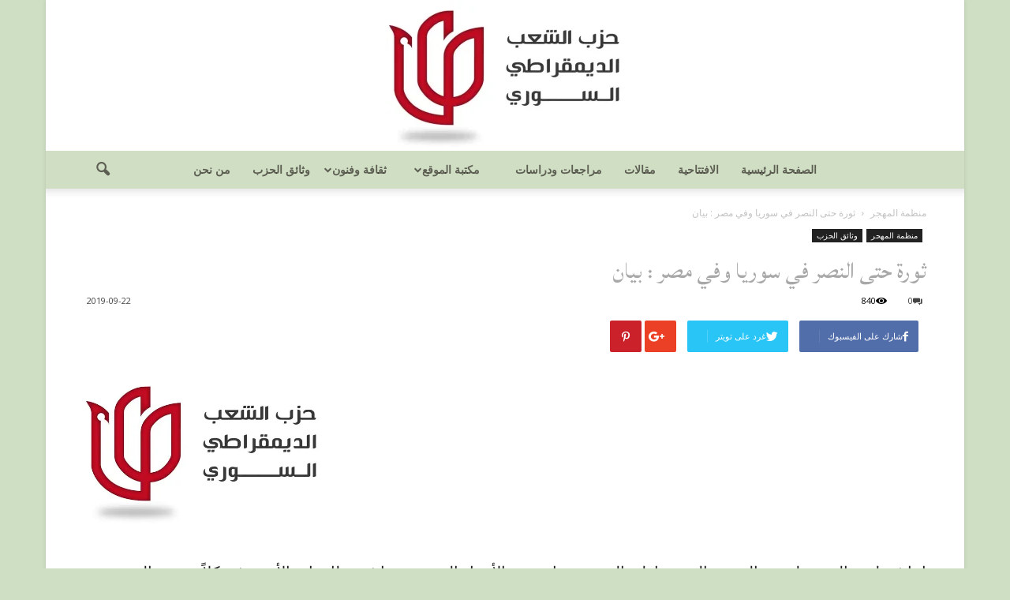

--- FILE ---
content_type: text/html; charset=UTF-8
request_url: https://www.syria-sdpp.org/%D8%AB%D9%88%D8%B1%D8%A9-%D8%AD%D8%AA%D9%89-%D8%A7%D9%84%D9%86%D8%B5%D8%B1-%D9%81%D9%8A-%D8%B3%D9%88%D8%B1%D9%8A%D8%A7-%D9%88%D9%81%D9%8A-%D9%85%D8%B5%D8%B1-%D8%A8%D9%8A%D8%A7%D9%86/
body_size: 20282
content:
<!doctype html >
<!--[if IE 8]>    <html class="ie8" lang="en"> <![endif]-->
<!--[if IE 9]>    <html class="ie9" lang="en"> <![endif]-->
<!--[if gt IE 8]><!--> <html dir="rtl" lang="ar"> <!--<![endif]-->
<head>
    <title>ثورة حتى النصر في سوريا وفي مصر : بيان | حزب الشعب الديمقراطي السوري</title>
<meta charset="UTF-8" />
<meta property="article:publisher" content="https://www.facebook.com/RaqqaPostCom" />
<meta property="article:author" content="https://www.facebook.com/RaqqaPostCom" />
    <link rel="pingback" href="https://www.syria-sdpp.org/xmlrpc.php" />
    <meta name='robots' content='max-image-preview:large' />
<meta property="og:image" content="https://www.syria-sdpp.org/wp-content/uploads/2018/07/logo_arraee1.jpg" /><meta name="author" content="فريق التحرير">
<link rel="icon" type="image/png" href="https://www.syria-sdpp.org/wp-content/uploads/2015/08/favIco.png"><link rel='dns-prefetch' href='//fonts.googleapis.com' />
<link rel="alternate" type="application/rss+xml" title="حزب الشعب الديمقراطي السوري &laquo; الخلاصة" href="https://www.syria-sdpp.org/feed/" />
<link rel="alternate" type="application/rss+xml" title="حزب الشعب الديمقراطي السوري &laquo; خلاصة التعليقات" href="https://www.syria-sdpp.org/comments/feed/" />
<link rel="alternate" title="oEmbed (JSON)" type="application/json+oembed" href="https://www.syria-sdpp.org/wp-json/oembed/1.0/embed?url=https%3A%2F%2Fwww.syria-sdpp.org%2F%25d8%25ab%25d9%2588%25d8%25b1%25d8%25a9-%25d8%25ad%25d8%25aa%25d9%2589-%25d8%25a7%25d9%2584%25d9%2586%25d8%25b5%25d8%25b1-%25d9%2581%25d9%258a-%25d8%25b3%25d9%2588%25d8%25b1%25d9%258a%25d8%25a7-%25d9%2588%25d9%2581%25d9%258a-%25d9%2585%25d8%25b5%25d8%25b1-%25d8%25a8%25d9%258a%25d8%25a7%25d9%2586%2F" />
<link rel="alternate" title="oEmbed (XML)" type="text/xml+oembed" href="https://www.syria-sdpp.org/wp-json/oembed/1.0/embed?url=https%3A%2F%2Fwww.syria-sdpp.org%2F%25d8%25ab%25d9%2588%25d8%25b1%25d8%25a9-%25d8%25ad%25d8%25aa%25d9%2589-%25d8%25a7%25d9%2584%25d9%2586%25d8%25b5%25d8%25b1-%25d9%2581%25d9%258a-%25d8%25b3%25d9%2588%25d8%25b1%25d9%258a%25d8%25a7-%25d9%2588%25d9%2581%25d9%258a-%25d9%2585%25d8%25b5%25d8%25b1-%25d8%25a8%25d9%258a%25d8%25a7%25d9%2586%2F&#038;format=xml" />
<style id='wp-img-auto-sizes-contain-inline-css' type='text/css'>
img:is([sizes=auto i],[sizes^="auto," i]){contain-intrinsic-size:3000px 1500px}
/*# sourceURL=wp-img-auto-sizes-contain-inline-css */
</style>
<style id='wp-emoji-styles-inline-css' type='text/css'>

	img.wp-smiley, img.emoji {
		display: inline !important;
		border: none !important;
		box-shadow: none !important;
		height: 1em !important;
		width: 1em !important;
		margin: 0 0.07em !important;
		vertical-align: -0.1em !important;
		background: none !important;
		padding: 0 !important;
	}
/*# sourceURL=wp-emoji-styles-inline-css */
</style>
<style id='wp-block-library-inline-css' type='text/css'>
:root{--wp-block-synced-color:#7a00df;--wp-block-synced-color--rgb:122,0,223;--wp-bound-block-color:var(--wp-block-synced-color);--wp-editor-canvas-background:#ddd;--wp-admin-theme-color:#007cba;--wp-admin-theme-color--rgb:0,124,186;--wp-admin-theme-color-darker-10:#006ba1;--wp-admin-theme-color-darker-10--rgb:0,107,160.5;--wp-admin-theme-color-darker-20:#005a87;--wp-admin-theme-color-darker-20--rgb:0,90,135;--wp-admin-border-width-focus:2px}@media (min-resolution:192dpi){:root{--wp-admin-border-width-focus:1.5px}}.wp-element-button{cursor:pointer}:root .has-very-light-gray-background-color{background-color:#eee}:root .has-very-dark-gray-background-color{background-color:#313131}:root .has-very-light-gray-color{color:#eee}:root .has-very-dark-gray-color{color:#313131}:root .has-vivid-green-cyan-to-vivid-cyan-blue-gradient-background{background:linear-gradient(135deg,#00d084,#0693e3)}:root .has-purple-crush-gradient-background{background:linear-gradient(135deg,#34e2e4,#4721fb 50%,#ab1dfe)}:root .has-hazy-dawn-gradient-background{background:linear-gradient(135deg,#faaca8,#dad0ec)}:root .has-subdued-olive-gradient-background{background:linear-gradient(135deg,#fafae1,#67a671)}:root .has-atomic-cream-gradient-background{background:linear-gradient(135deg,#fdd79a,#004a59)}:root .has-nightshade-gradient-background{background:linear-gradient(135deg,#330968,#31cdcf)}:root .has-midnight-gradient-background{background:linear-gradient(135deg,#020381,#2874fc)}:root{--wp--preset--font-size--normal:16px;--wp--preset--font-size--huge:42px}.has-regular-font-size{font-size:1em}.has-larger-font-size{font-size:2.625em}.has-normal-font-size{font-size:var(--wp--preset--font-size--normal)}.has-huge-font-size{font-size:var(--wp--preset--font-size--huge)}.has-text-align-center{text-align:center}.has-text-align-left{text-align:left}.has-text-align-right{text-align:right}.has-fit-text{white-space:nowrap!important}#end-resizable-editor-section{display:none}.aligncenter{clear:both}.items-justified-left{justify-content:flex-start}.items-justified-center{justify-content:center}.items-justified-right{justify-content:flex-end}.items-justified-space-between{justify-content:space-between}.screen-reader-text{border:0;clip-path:inset(50%);height:1px;margin:-1px;overflow:hidden;padding:0;position:absolute;width:1px;word-wrap:normal!important}.screen-reader-text:focus{background-color:#ddd;clip-path:none;color:#444;display:block;font-size:1em;height:auto;left:5px;line-height:normal;padding:15px 23px 14px;text-decoration:none;top:5px;width:auto;z-index:100000}html :where(.has-border-color){border-style:solid}html :where([style*=border-top-color]){border-top-style:solid}html :where([style*=border-right-color]){border-right-style:solid}html :where([style*=border-bottom-color]){border-bottom-style:solid}html :where([style*=border-left-color]){border-left-style:solid}html :where([style*=border-width]){border-style:solid}html :where([style*=border-top-width]){border-top-style:solid}html :where([style*=border-right-width]){border-right-style:solid}html :where([style*=border-bottom-width]){border-bottom-style:solid}html :where([style*=border-left-width]){border-left-style:solid}html :where(img[class*=wp-image-]){height:auto;max-width:100%}:where(figure){margin:0 0 1em}html :where(.is-position-sticky){--wp-admin--admin-bar--position-offset:var(--wp-admin--admin-bar--height,0px)}@media screen and (max-width:600px){html :where(.is-position-sticky){--wp-admin--admin-bar--position-offset:0px}}

/*# sourceURL=wp-block-library-inline-css */
</style><style id='wp-block-paragraph-inline-css' type='text/css'>
.is-small-text{font-size:.875em}.is-regular-text{font-size:1em}.is-large-text{font-size:2.25em}.is-larger-text{font-size:3em}.has-drop-cap:not(:focus):first-letter{float:right;font-size:8.4em;font-style:normal;font-weight:100;line-height:.68;margin:.05em 0 0 .1em;text-transform:uppercase}body.rtl .has-drop-cap:not(:focus):first-letter{float:none;margin-right:.1em}p.has-drop-cap.has-background{overflow:hidden}:root :where(p.has-background){padding:1.25em 2.375em}:where(p.has-text-color:not(.has-link-color)) a{color:inherit}p.has-text-align-left[style*="writing-mode:vertical-lr"],p.has-text-align-right[style*="writing-mode:vertical-rl"]{rotate:180deg}
/*# sourceURL=https://www.syria-sdpp.org/wp-includes/blocks/paragraph/style.min.css */
</style>
<style id='global-styles-inline-css' type='text/css'>
:root{--wp--preset--aspect-ratio--square: 1;--wp--preset--aspect-ratio--4-3: 4/3;--wp--preset--aspect-ratio--3-4: 3/4;--wp--preset--aspect-ratio--3-2: 3/2;--wp--preset--aspect-ratio--2-3: 2/3;--wp--preset--aspect-ratio--16-9: 16/9;--wp--preset--aspect-ratio--9-16: 9/16;--wp--preset--color--black: #000000;--wp--preset--color--cyan-bluish-gray: #abb8c3;--wp--preset--color--white: #ffffff;--wp--preset--color--pale-pink: #f78da7;--wp--preset--color--vivid-red: #cf2e2e;--wp--preset--color--luminous-vivid-orange: #ff6900;--wp--preset--color--luminous-vivid-amber: #fcb900;--wp--preset--color--light-green-cyan: #7bdcb5;--wp--preset--color--vivid-green-cyan: #00d084;--wp--preset--color--pale-cyan-blue: #8ed1fc;--wp--preset--color--vivid-cyan-blue: #0693e3;--wp--preset--color--vivid-purple: #9b51e0;--wp--preset--gradient--vivid-cyan-blue-to-vivid-purple: linear-gradient(135deg,rgb(6,147,227) 0%,rgb(155,81,224) 100%);--wp--preset--gradient--light-green-cyan-to-vivid-green-cyan: linear-gradient(135deg,rgb(122,220,180) 0%,rgb(0,208,130) 100%);--wp--preset--gradient--luminous-vivid-amber-to-luminous-vivid-orange: linear-gradient(135deg,rgb(252,185,0) 0%,rgb(255,105,0) 100%);--wp--preset--gradient--luminous-vivid-orange-to-vivid-red: linear-gradient(135deg,rgb(255,105,0) 0%,rgb(207,46,46) 100%);--wp--preset--gradient--very-light-gray-to-cyan-bluish-gray: linear-gradient(135deg,rgb(238,238,238) 0%,rgb(169,184,195) 100%);--wp--preset--gradient--cool-to-warm-spectrum: linear-gradient(135deg,rgb(74,234,220) 0%,rgb(151,120,209) 20%,rgb(207,42,186) 40%,rgb(238,44,130) 60%,rgb(251,105,98) 80%,rgb(254,248,76) 100%);--wp--preset--gradient--blush-light-purple: linear-gradient(135deg,rgb(255,206,236) 0%,rgb(152,150,240) 100%);--wp--preset--gradient--blush-bordeaux: linear-gradient(135deg,rgb(254,205,165) 0%,rgb(254,45,45) 50%,rgb(107,0,62) 100%);--wp--preset--gradient--luminous-dusk: linear-gradient(135deg,rgb(255,203,112) 0%,rgb(199,81,192) 50%,rgb(65,88,208) 100%);--wp--preset--gradient--pale-ocean: linear-gradient(135deg,rgb(255,245,203) 0%,rgb(182,227,212) 50%,rgb(51,167,181) 100%);--wp--preset--gradient--electric-grass: linear-gradient(135deg,rgb(202,248,128) 0%,rgb(113,206,126) 100%);--wp--preset--gradient--midnight: linear-gradient(135deg,rgb(2,3,129) 0%,rgb(40,116,252) 100%);--wp--preset--font-size--small: 13px;--wp--preset--font-size--medium: 20px;--wp--preset--font-size--large: 36px;--wp--preset--font-size--x-large: 42px;--wp--preset--spacing--20: 0.44rem;--wp--preset--spacing--30: 0.67rem;--wp--preset--spacing--40: 1rem;--wp--preset--spacing--50: 1.5rem;--wp--preset--spacing--60: 2.25rem;--wp--preset--spacing--70: 3.38rem;--wp--preset--spacing--80: 5.06rem;--wp--preset--shadow--natural: 6px 6px 9px rgba(0, 0, 0, 0.2);--wp--preset--shadow--deep: 12px 12px 50px rgba(0, 0, 0, 0.4);--wp--preset--shadow--sharp: 6px 6px 0px rgba(0, 0, 0, 0.2);--wp--preset--shadow--outlined: 6px 6px 0px -3px rgb(255, 255, 255), 6px 6px rgb(0, 0, 0);--wp--preset--shadow--crisp: 6px 6px 0px rgb(0, 0, 0);}:where(.is-layout-flex){gap: 0.5em;}:where(.is-layout-grid){gap: 0.5em;}body .is-layout-flex{display: flex;}.is-layout-flex{flex-wrap: wrap;align-items: center;}.is-layout-flex > :is(*, div){margin: 0;}body .is-layout-grid{display: grid;}.is-layout-grid > :is(*, div){margin: 0;}:where(.wp-block-columns.is-layout-flex){gap: 2em;}:where(.wp-block-columns.is-layout-grid){gap: 2em;}:where(.wp-block-post-template.is-layout-flex){gap: 1.25em;}:where(.wp-block-post-template.is-layout-grid){gap: 1.25em;}.has-black-color{color: var(--wp--preset--color--black) !important;}.has-cyan-bluish-gray-color{color: var(--wp--preset--color--cyan-bluish-gray) !important;}.has-white-color{color: var(--wp--preset--color--white) !important;}.has-pale-pink-color{color: var(--wp--preset--color--pale-pink) !important;}.has-vivid-red-color{color: var(--wp--preset--color--vivid-red) !important;}.has-luminous-vivid-orange-color{color: var(--wp--preset--color--luminous-vivid-orange) !important;}.has-luminous-vivid-amber-color{color: var(--wp--preset--color--luminous-vivid-amber) !important;}.has-light-green-cyan-color{color: var(--wp--preset--color--light-green-cyan) !important;}.has-vivid-green-cyan-color{color: var(--wp--preset--color--vivid-green-cyan) !important;}.has-pale-cyan-blue-color{color: var(--wp--preset--color--pale-cyan-blue) !important;}.has-vivid-cyan-blue-color{color: var(--wp--preset--color--vivid-cyan-blue) !important;}.has-vivid-purple-color{color: var(--wp--preset--color--vivid-purple) !important;}.has-black-background-color{background-color: var(--wp--preset--color--black) !important;}.has-cyan-bluish-gray-background-color{background-color: var(--wp--preset--color--cyan-bluish-gray) !important;}.has-white-background-color{background-color: var(--wp--preset--color--white) !important;}.has-pale-pink-background-color{background-color: var(--wp--preset--color--pale-pink) !important;}.has-vivid-red-background-color{background-color: var(--wp--preset--color--vivid-red) !important;}.has-luminous-vivid-orange-background-color{background-color: var(--wp--preset--color--luminous-vivid-orange) !important;}.has-luminous-vivid-amber-background-color{background-color: var(--wp--preset--color--luminous-vivid-amber) !important;}.has-light-green-cyan-background-color{background-color: var(--wp--preset--color--light-green-cyan) !important;}.has-vivid-green-cyan-background-color{background-color: var(--wp--preset--color--vivid-green-cyan) !important;}.has-pale-cyan-blue-background-color{background-color: var(--wp--preset--color--pale-cyan-blue) !important;}.has-vivid-cyan-blue-background-color{background-color: var(--wp--preset--color--vivid-cyan-blue) !important;}.has-vivid-purple-background-color{background-color: var(--wp--preset--color--vivid-purple) !important;}.has-black-border-color{border-color: var(--wp--preset--color--black) !important;}.has-cyan-bluish-gray-border-color{border-color: var(--wp--preset--color--cyan-bluish-gray) !important;}.has-white-border-color{border-color: var(--wp--preset--color--white) !important;}.has-pale-pink-border-color{border-color: var(--wp--preset--color--pale-pink) !important;}.has-vivid-red-border-color{border-color: var(--wp--preset--color--vivid-red) !important;}.has-luminous-vivid-orange-border-color{border-color: var(--wp--preset--color--luminous-vivid-orange) !important;}.has-luminous-vivid-amber-border-color{border-color: var(--wp--preset--color--luminous-vivid-amber) !important;}.has-light-green-cyan-border-color{border-color: var(--wp--preset--color--light-green-cyan) !important;}.has-vivid-green-cyan-border-color{border-color: var(--wp--preset--color--vivid-green-cyan) !important;}.has-pale-cyan-blue-border-color{border-color: var(--wp--preset--color--pale-cyan-blue) !important;}.has-vivid-cyan-blue-border-color{border-color: var(--wp--preset--color--vivid-cyan-blue) !important;}.has-vivid-purple-border-color{border-color: var(--wp--preset--color--vivid-purple) !important;}.has-vivid-cyan-blue-to-vivid-purple-gradient-background{background: var(--wp--preset--gradient--vivid-cyan-blue-to-vivid-purple) !important;}.has-light-green-cyan-to-vivid-green-cyan-gradient-background{background: var(--wp--preset--gradient--light-green-cyan-to-vivid-green-cyan) !important;}.has-luminous-vivid-amber-to-luminous-vivid-orange-gradient-background{background: var(--wp--preset--gradient--luminous-vivid-amber-to-luminous-vivid-orange) !important;}.has-luminous-vivid-orange-to-vivid-red-gradient-background{background: var(--wp--preset--gradient--luminous-vivid-orange-to-vivid-red) !important;}.has-very-light-gray-to-cyan-bluish-gray-gradient-background{background: var(--wp--preset--gradient--very-light-gray-to-cyan-bluish-gray) !important;}.has-cool-to-warm-spectrum-gradient-background{background: var(--wp--preset--gradient--cool-to-warm-spectrum) !important;}.has-blush-light-purple-gradient-background{background: var(--wp--preset--gradient--blush-light-purple) !important;}.has-blush-bordeaux-gradient-background{background: var(--wp--preset--gradient--blush-bordeaux) !important;}.has-luminous-dusk-gradient-background{background: var(--wp--preset--gradient--luminous-dusk) !important;}.has-pale-ocean-gradient-background{background: var(--wp--preset--gradient--pale-ocean) !important;}.has-electric-grass-gradient-background{background: var(--wp--preset--gradient--electric-grass) !important;}.has-midnight-gradient-background{background: var(--wp--preset--gradient--midnight) !important;}.has-small-font-size{font-size: var(--wp--preset--font-size--small) !important;}.has-medium-font-size{font-size: var(--wp--preset--font-size--medium) !important;}.has-large-font-size{font-size: var(--wp--preset--font-size--large) !important;}.has-x-large-font-size{font-size: var(--wp--preset--font-size--x-large) !important;}
/*# sourceURL=global-styles-inline-css */
</style>

<style id='classic-theme-styles-inline-css' type='text/css'>
/*! This file is auto-generated */
.wp-block-button__link{color:#fff;background-color:#32373c;border-radius:9999px;box-shadow:none;text-decoration:none;padding:calc(.667em + 2px) calc(1.333em + 2px);font-size:1.125em}.wp-block-file__button{background:#32373c;color:#fff;text-decoration:none}
/*# sourceURL=/wp-includes/css/classic-themes.min.css */
</style>
<link rel='stylesheet' id='theiaPostSlider-css' href='https://www.syria-sdpp.org/wp-content/plugins/theia-post-slider/css/font-theme.css?ver=1.10.4' type='text/css' media='all' />
<link rel='stylesheet' id='theiaPostSlider-font-css' href='https://www.syria-sdpp.org/wp-content/plugins/theia-post-slider/fonts/style.css?ver=1.10.4' type='text/css' media='all' />
<link rel='stylesheet' id='theiaPostSlider-rtl-css' href='https://www.syria-sdpp.org/wp-content/plugins/theia-post-slider/css/rtl.css?ver=1.10.4' type='text/css' media='all' />
<link rel='stylesheet' id='google_font_open_sans-css' href='https://fonts.googleapis.com/css?family=Open+Sans%3A300italic%2C400italic%2C600italic%2C400%2C600%2C700&#038;subset=arabic&#038;ver=6.9' type='text/css' media='all' />
<link rel='stylesheet' id='google_font_roboto-css' href='https://fonts.googleapis.com/css?family=Roboto%3A500%2C400italic%2C700%2C900%2C500italic%2C400%2C300&#038;subset=arabic&#038;ver=6.9' type='text/css' media='all' />
<link rel='stylesheet' id='google-fonts-style-css' href='https://fonts.googleapis.com/css?family=Amiri%3A400%2C700%7CLateef%3A400%2C700%7CAmita%3A400%2C700&#038;subset=arabic&#038;ver=6.9' type='text/css' media='all' />
<link rel='stylesheet' id='js_composer_front-css' href='https://www.syria-sdpp.org/wp-content/plugins/js_composer/assets/css/js_composer.min.css?ver=4.12.1' type='text/css' media='all' />
<link rel='stylesheet' id='td-theme-css' href='https://www.syria-sdpp.org/wp-content/themes/Newspaper/style.css?ver=7.5' type='text/css' media='all' />
<link rel='stylesheet' id='td-theme-demo-style-css' href='https://www.syria-sdpp.org/wp-content/themes/Newspaper/includes/demos/magazine/demo_style.css?ver=7.5' type='text/css' media='all' />
<script type="text/javascript" src="https://www.syria-sdpp.org/wp-includes/js/jquery/jquery.min.js?ver=3.7.1" id="jquery-core-js"></script>
<script type="text/javascript" src="https://www.syria-sdpp.org/wp-includes/js/jquery/jquery-migrate.min.js?ver=3.4.1" id="jquery-migrate-js"></script>
<script type="text/javascript" src="https://www.syria-sdpp.org/wp-content/plugins/theia-post-slider/js/balupton-history.js/jquery.history.js?ver=1.7.1" id="history.js-js"></script>
<script type="text/javascript" src="https://www.syria-sdpp.org/wp-content/plugins/theia-post-slider/js/async.min.js?ver=14.09.2014" id="async.js-js"></script>
<script type="text/javascript" src="https://www.syria-sdpp.org/wp-content/plugins/theia-post-slider/js/tps.js?ver=1.10.4" id="theiaPostSlider/theiaPostSlider.js-js"></script>
<script type="text/javascript" src="https://www.syria-sdpp.org/wp-content/plugins/theia-post-slider/js/main.js?ver=1.10.4" id="theiaPostSlider/main.js-js"></script>
<script type="text/javascript" src="https://www.syria-sdpp.org/wp-content/plugins/theia-post-slider/js/tps-transition-slide.js?ver=1.10.4" id="theiaPostSlider-transition-slide.js-js"></script>
<link rel="https://api.w.org/" href="https://www.syria-sdpp.org/wp-json/" /><link rel="alternate" title="JSON" type="application/json" href="https://www.syria-sdpp.org/wp-json/wp/v2/posts/8461" /><link rel="EditURI" type="application/rsd+xml" title="RSD" href="https://www.syria-sdpp.org/xmlrpc.php?rsd" />
<meta name="generator" content="WordPress 6.9" />
<link rel='shortlink' href='https://www.syria-sdpp.org/?p=8461' />
		<style>
			.theiaPostSlider_nav.fontTheme ._title,
			.theiaPostSlider_nav.fontTheme ._text {
				line-height: 48px;
			}

			.theiaPostSlider_nav.fontTheme ._button {
				color: #f08100;
			}

			.theiaPostSlider_nav.fontTheme ._button ._2 span {
				font-size: 48px;
				line-height: 48px;
			}

			.theiaPostSlider_nav.fontTheme ._button:hover,
			.theiaPostSlider_nav.fontTheme ._button:focus {
				color: #ffa338;
			}

			.theiaPostSlider_nav.fontTheme ._disabled {
				color: #777777 !important;
			}
		</style>
		<!--[if lt IE 9]><script src="https://html5shim.googlecode.com/svn/trunk/html5.js"></script><![endif]-->
    <meta name="generator" content="Powered by Visual Composer - drag and drop page builder for WordPress."/>
<!--[if lte IE 9]><link rel="stylesheet" type="text/css" href="https://www.syria-sdpp.org/wp-content/plugins/js_composer/assets/css/vc_lte_ie9.min.css" media="screen"><![endif]--><!--[if IE  8]><link rel="stylesheet" type="text/css" href="https://www.syria-sdpp.org/wp-content/plugins/js_composer/assets/css/vc-ie8.min.css" media="screen"><![endif]-->
<!-- JS generated by theme -->

<script>
    
    

	    var tdBlocksArray = []; //here we store all the items for the current page

	    //td_block class - each ajax block uses a object of this class for requests
	    function tdBlock() {
		    this.id = '';
		    this.block_type = 1; //block type id (1-234 etc)
		    this.atts = '';
		    this.td_column_number = '';
		    this.td_current_page = 1; //
		    this.post_count = 0; //from wp
		    this.found_posts = 0; //from wp
		    this.max_num_pages = 0; //from wp
		    this.td_filter_value = ''; //current live filter value
		    this.is_ajax_running = false;
		    this.td_user_action = ''; // load more or infinite loader (used by the animation)
		    this.header_color = '';
		    this.ajax_pagination_infinite_stop = ''; //show load more at page x
	    }


        // td_js_generator - mini detector
        (function(){
            var htmlTag = document.getElementsByTagName("html")[0];

            if ( navigator.userAgent.indexOf("MSIE 10.0") > -1 ) {
                htmlTag.className += ' ie10';
            }

            if ( !!navigator.userAgent.match(/Trident.*rv\:11\./) ) {
                htmlTag.className += ' ie11';
            }

            if ( /(iPad|iPhone|iPod)/g.test(navigator.userAgent) ) {
                htmlTag.className += ' td-md-is-ios';
            }

            var user_agent = navigator.userAgent.toLowerCase();
            if ( user_agent.indexOf("android") > -1 ) {
                htmlTag.className += ' td-md-is-android';
            }

            if ( -1 !== navigator.userAgent.indexOf('Mac OS X')  ) {
                htmlTag.className += ' td-md-is-os-x';
            }

            if ( /chrom(e|ium)/.test(navigator.userAgent.toLowerCase()) ) {
               htmlTag.className += ' td-md-is-chrome';
            }

            if ( -1 !== navigator.userAgent.indexOf('Firefox') ) {
                htmlTag.className += ' td-md-is-firefox';
            }

            if ( -1 !== navigator.userAgent.indexOf('Safari') && -1 === navigator.userAgent.indexOf('Chrome') ) {
                htmlTag.className += ' td-md-is-safari';
            }

            if( -1 !== navigator.userAgent.indexOf('IEMobile') ){
                htmlTag.className += ' td-md-is-iemobile';
            }

        })();




        var tdLocalCache = {};

        ( function () {
            "use strict";

            tdLocalCache = {
                data: {},
                remove: function (resource_id) {
                    delete tdLocalCache.data[resource_id];
                },
                exist: function (resource_id) {
                    return tdLocalCache.data.hasOwnProperty(resource_id) && tdLocalCache.data[resource_id] !== null;
                },
                get: function (resource_id) {
                    return tdLocalCache.data[resource_id];
                },
                set: function (resource_id, cachedData) {
                    tdLocalCache.remove(resource_id);
                    tdLocalCache.data[resource_id] = cachedData;
                }
            };
        })();

    
    
var td_viewport_interval_list=[{"limitBottom":767,"sidebarWidth":228},{"limitBottom":1018,"sidebarWidth":300},{"limitBottom":1140,"sidebarWidth":324}];
var td_animation_stack_effect="type2";
var tds_animation_stack=true;
var td_animation_stack_specific_selectors=".entry-thumb, img[class*=\"wp-image-\"], a.td-sml-link-to-image > img";
var td_animation_stack_general_selectors=".td-animation-stack .entry-thumb, .post .entry-thumb, .post img[class*=\"wp-image-\"], a.td-sml-link-to-image > img";
var tds_general_modal_image="yes";
var td_ajax_url="https:\/\/www.syria-sdpp.org\/wp-admin\/admin-ajax.php?td_theme_name=Newspaper&v=7.5";
var td_get_template_directory_uri="https:\/\/www.syria-sdpp.org\/wp-content\/themes\/Newspaper";
var tds_snap_menu="";
var tds_logo_on_sticky="";
var tds_header_style="10";
var td_please_wait="\u064a\u0631\u062c\u0649 \u0627\u0644\u0627\u0646\u062a\u0638\u0627\u0631 ...";
var td_email_user_pass_incorrect="\u0627\u0644\u0645\u0633\u062a\u062e\u062f\u0645 \u0623\u0648 \u0643\u0644\u0645\u0629 \u0627\u0644\u0645\u0631\u0648\u0631 \u063a\u064a\u0631 \u0635\u062d\u064a\u062d\u0629!";
var td_email_user_incorrect="\u0627\u0644\u0628\u0631\u064a\u062f \u0627\u0644\u0625\u0644\u0643\u062a\u0631\u0648\u0646\u064a \u0623\u0648 \u0627\u0633\u0645 \u0627\u0644\u0645\u0633\u062a\u062e\u062f\u0645 \u063a\u064a\u0631 \u0635\u062d\u064a\u062d!";
var td_email_incorrect="\u0627\u0644\u0628\u0631\u064a\u062f \u0627\u0644\u0625\u0644\u0643\u062a\u0631\u0648\u0646\u064a \u063a\u064a\u0631 \u0635\u062d\u064a\u062d!";
var tds_more_articles_on_post_enable="";
var tds_more_articles_on_post_time_to_wait="";
var tds_more_articles_on_post_pages_distance_from_top=0;
var tds_theme_color_site_wide="#81d742";
var tds_smart_sidebar="";
var tdThemeName="Newspaper";
var td_magnific_popup_translation_tPrev="\u0627\u0644\u0633\u0627\u0628\u0642";
var td_magnific_popup_translation_tNext="\u0627\u0644\u062a\u0627\u0644\u064a";
var td_magnific_popup_translation_tCounter="%curr% \u0645\u0646 %total%";
var td_magnific_popup_translation_ajax_tError="\u0627\u0644\u0645\u062d\u062a\u0648\u0649 \u0645\u0646 %url% \u0644\u0627 \u064a\u0645\u0643\u0646 \u062a\u062d\u0645\u064a\u0644.";
var td_magnific_popup_translation_image_tError="\u0644\u0627 \u064a\u0645\u0643\u0646 \u062a\u062d\u0645\u064a\u0644 \u0635\u0648\u0631\u0629 #%curr%.";
var td_ad_background_click_link="";
var td_ad_background_click_target="";
</script>


<!-- Header style compiled by theme -->

<style>
    

body {
	background-color:rgba(192,214,177,0.76);
}
.td-header-wrap .black-menu .sf-menu > .current-menu-item > a,
    .td-header-wrap .black-menu .sf-menu > .current-menu-ancestor > a,
    .td-header-wrap .black-menu .sf-menu > .current-category-ancestor > a,
    .td-header-wrap .black-menu .sf-menu > li > a:hover,
    .td-header-wrap .black-menu .sf-menu > .sfHover > a,
    .td-header-style-12 .td-header-menu-wrap-full,
    .sf-menu > .current-menu-item > a:after,
    .sf-menu > .current-menu-ancestor > a:after,
    .sf-menu > .current-category-ancestor > a:after,
    .sf-menu > li:hover > a:after,
    .sf-menu > .sfHover > a:after,
    .sf-menu ul .td-menu-item > a:hover,
    .sf-menu ul .sfHover > a,
    .sf-menu ul .current-menu-ancestor > a,
    .sf-menu ul .current-category-ancestor > a,
    .sf-menu ul .current-menu-item > a,
    .td-header-style-12 .td-affix,
    .header-search-wrap .td-drop-down-search:after,
    .header-search-wrap .td-drop-down-search .btn:hover,
    input[type=submit]:hover,
    .td-read-more a,
    .td-post-category:hover,
    .td-grid-style-1.td-hover-1 .td-big-grid-post:hover .td-post-category,
    .td-grid-style-5.td-hover-1 .td-big-grid-post:hover .td-post-category,
    .td_top_authors .td-active .td-author-post-count,
    .td_top_authors .td-active .td-author-comments-count,
    .td_top_authors .td_mod_wrap:hover .td-author-post-count,
    .td_top_authors .td_mod_wrap:hover .td-author-comments-count,
    .td-404-sub-sub-title a:hover,
    .td-search-form-widget .wpb_button:hover,
    .td-rating-bar-wrap div,
    .td_category_template_3 .td-current-sub-category,
    .dropcap,
    .td_wrapper_video_playlist .td_video_controls_playlist_wrapper,
    .wpb_default,
    .wpb_default:hover,
    .td-left-smart-list:hover,
    .td-right-smart-list:hover,
    .woocommerce-checkout .woocommerce input.button:hover,
    .woocommerce-page .woocommerce a.button:hover,
    .woocommerce-account div.woocommerce .button:hover,
    #bbpress-forums button:hover,
    .bbp_widget_login .button:hover,
    .td-footer-wrapper .td-post-category,
    .td-footer-wrapper .widget_product_search input[type="submit"]:hover,
    .woocommerce .product a.button:hover,
    .woocommerce .product #respond input#submit:hover,
    .woocommerce .checkout input#place_order:hover,
    .woocommerce .woocommerce.widget .button:hover,
    .single-product .product .summary .cart .button:hover,
    .woocommerce-cart .woocommerce table.cart .button:hover,
    .woocommerce-cart .woocommerce .shipping-calculator-form .button:hover,
    .td-next-prev-wrap a:hover,
    .td-load-more-wrap a:hover,
    .td-post-small-box a:hover,
    .page-nav .current,
    .page-nav:first-child > div,
    .td_category_template_8 .td-category-header .td-category a.td-current-sub-category,
    .td_category_template_4 .td-category-siblings .td-category a:hover,
    #bbpress-forums .bbp-pagination .current,
    #bbpress-forums #bbp-single-user-details #bbp-user-navigation li.current a,
    .td-theme-slider:hover .slide-meta-cat a,
    a.vc_btn-black:hover,
    .td-trending-now-wrapper:hover .td-trending-now-title,
    .td-scroll-up,
    .td-smart-list-button:hover,
    .td-weather-information:before,
    .td-weather-week:before,
    .td_block_exchange .td-exchange-header:before,
    .td_block_big_grid_9.td-grid-style-1 .td-post-category,
    .td_block_big_grid_9.td-grid-style-5 .td-post-category,
    .td-grid-style-6.td-hover-1 .td-module-thumb:after {
        background-color: #81d742;
    }

    .woocommerce .woocommerce-message .button:hover,
    .woocommerce .woocommerce-error .button:hover,
    .woocommerce .woocommerce-info .button:hover {
        background-color: #81d742 !important;
    }

    .woocommerce .product .onsale,
    .woocommerce.widget .ui-slider .ui-slider-handle {
        background: none #81d742;
    }

    .woocommerce.widget.widget_layered_nav_filters ul li a {
        background: none repeat scroll 0 0 #81d742 !important;
    }

    a,
    cite a:hover,
    .td_mega_menu_sub_cats .cur-sub-cat,
    .td-mega-span h3 a:hover,
    .td_mod_mega_menu:hover .entry-title a,
    .header-search-wrap .result-msg a:hover,
    .top-header-menu li a:hover,
    .top-header-menu .current-menu-item > a,
    .top-header-menu .current-menu-ancestor > a,
    .top-header-menu .current-category-ancestor > a,
    .td-social-icon-wrap > a:hover,
    .td-header-sp-top-widget .td-social-icon-wrap a:hover,
    .td-page-content blockquote p,
    .td-post-content blockquote p,
    .mce-content-body blockquote p,
    .comment-content blockquote p,
    .wpb_text_column blockquote p,
    .td_block_text_with_title blockquote p,
    .td_module_wrap:hover .entry-title a,
    .td-subcat-filter .td-subcat-list a:hover,
    .td-subcat-filter .td-subcat-dropdown a:hover,
    .td_quote_on_blocks,
    .dropcap2,
    .dropcap3,
    .td_top_authors .td-active .td-authors-name a,
    .td_top_authors .td_mod_wrap:hover .td-authors-name a,
    .td-post-next-prev-content a:hover,
    .author-box-wrap .td-author-social a:hover,
    .td-author-name a:hover,
    .td-author-url a:hover,
    .td_mod_related_posts:hover h3 > a,
    .td-post-template-11 .td-related-title .td-related-left:hover,
    .td-post-template-11 .td-related-title .td-related-right:hover,
    .td-post-template-11 .td-related-title .td-cur-simple-item,
    .td-post-template-11 .td_block_related_posts .td-next-prev-wrap a:hover,
    .comment-reply-link:hover,
    .logged-in-as a:hover,
    #cancel-comment-reply-link:hover,
    .td-search-query,
    .td-category-header .td-pulldown-category-filter-link:hover,
    .td-category-siblings .td-subcat-dropdown a:hover,
    .td-category-siblings .td-subcat-dropdown a.td-current-sub-category,
    .widget a:hover,
    .widget_calendar tfoot a:hover,
    .woocommerce a.added_to_cart:hover,
    #bbpress-forums li.bbp-header .bbp-reply-content span a:hover,
    #bbpress-forums .bbp-forum-freshness a:hover,
    #bbpress-forums .bbp-topic-freshness a:hover,
    #bbpress-forums .bbp-forums-list li a:hover,
    #bbpress-forums .bbp-forum-title:hover,
    #bbpress-forums .bbp-topic-permalink:hover,
    #bbpress-forums .bbp-topic-started-by a:hover,
    #bbpress-forums .bbp-topic-started-in a:hover,
    #bbpress-forums .bbp-body .super-sticky li.bbp-topic-title .bbp-topic-permalink,
    #bbpress-forums .bbp-body .sticky li.bbp-topic-title .bbp-topic-permalink,
    .widget_display_replies .bbp-author-name,
    .widget_display_topics .bbp-author-name,
    .footer-text-wrap .footer-email-wrap a,
    .td-subfooter-menu li a:hover,
    .footer-social-wrap a:hover,
    a.vc_btn-black:hover,
    .td-smart-list-dropdown-wrap .td-smart-list-button:hover,
    .td_module_17 .td-read-more a:hover,
    .td_module_18 .td-read-more a:hover,
    .td_module_19 .td-post-author-name a:hover,
    .td-instagram-user a {
        color: #81d742;
    }

    a.vc_btn-black.vc_btn_square_outlined:hover,
    a.vc_btn-black.vc_btn_outlined:hover,
    .td-mega-menu-page .wpb_content_element ul li a:hover {
        color: #81d742 !important;
    }

    .td-next-prev-wrap a:hover,
    .td-load-more-wrap a:hover,
    .td-post-small-box a:hover,
    .page-nav .current,
    .page-nav:first-child > div,
    .td_category_template_8 .td-category-header .td-category a.td-current-sub-category,
    .td_category_template_4 .td-category-siblings .td-category a:hover,
    #bbpress-forums .bbp-pagination .current,
    .post .td_quote_box,
    .page .td_quote_box,
    a.vc_btn-black:hover {
        border-color: #81d742;
    }

    .td_wrapper_video_playlist .td_video_currently_playing:after {
        border-color: #81d742 !important;
    }

    .header-search-wrap .td-drop-down-search:before {
        border-color: transparent transparent #81d742 transparent;
    }

    .block-title > span,
    .block-title > a,
    .block-title > label,
    .widgettitle,
    .widgettitle:after,
    .td-trending-now-title,
    .td-trending-now-wrapper:hover .td-trending-now-title,
    .wpb_tabs li.ui-tabs-active a,
    .wpb_tabs li:hover a,
    .vc_tta-container .vc_tta-color-grey.vc_tta-tabs-position-top.vc_tta-style-classic .vc_tta-tabs-container .vc_tta-tab.vc_active > a,
    .vc_tta-container .vc_tta-color-grey.vc_tta-tabs-position-top.vc_tta-style-classic .vc_tta-tabs-container .vc_tta-tab:hover > a,
    .td-related-title .td-cur-simple-item,
    .woocommerce .product .products h2,
    .td-subcat-filter .td-subcat-dropdown:hover .td-subcat-more {
    	background-color: #81d742;
    }

    .woocommerce div.product .woocommerce-tabs ul.tabs li.active {
    	background-color: #81d742 !important;
    }

    .block-title,
    .td-related-title,
    .wpb_tabs .wpb_tabs_nav,
    .vc_tta-container .vc_tta-color-grey.vc_tta-tabs-position-top.vc_tta-style-classic .vc_tta-tabs-container,
    .woocommerce div.product .woocommerce-tabs ul.tabs:before {
        border-color: #81d742;
    }
    .td_block_wrap .td-subcat-item .td-cur-simple-item {
	    color: #81d742;
	}


    
    .td-grid-style-4 .entry-title
    {
        background-color: rgba(129, 215, 66, 0.7);
    }

    
    .block-title > span,
    .block-title > span > a,
    .block-title > a,
    .block-title > label,
    .widgettitle,
    .widgettitle:after,
    .td-trending-now-title,
    .td-trending-now-wrapper:hover .td-trending-now-title,
    .wpb_tabs li.ui-tabs-active a,
    .wpb_tabs li:hover a,
    .vc_tta-container .vc_tta-color-grey.vc_tta-tabs-position-top.vc_tta-style-classic .vc_tta-tabs-container .vc_tta-tab.vc_active > a,
    .vc_tta-container .vc_tta-color-grey.vc_tta-tabs-position-top.vc_tta-style-classic .vc_tta-tabs-container .vc_tta-tab:hover > a,
    .td-related-title .td-cur-simple-item,
    .woocommerce .product .products h2,
    .td-subcat-filter .td-subcat-dropdown:hover .td-subcat-more,
    .td-weather-information:before,
    .td-weather-week:before,
    .td_block_exchange .td-exchange-header:before {
        background-color: rgba(139,167,191,0.65);
    }

    .woocommerce div.product .woocommerce-tabs ul.tabs li.active {
    	background-color: rgba(139,167,191,0.65) !important;
    }

    .block-title,
    .td-related-title,
    .wpb_tabs .wpb_tabs_nav,
    .vc_tta-container .vc_tta-color-grey.vc_tta-tabs-position-top.vc_tta-style-classic .vc_tta-tabs-container,
    .woocommerce div.product .woocommerce-tabs ul.tabs:before {
        border-color: rgba(139,167,191,0.65);
    }

    
    .block-title > span,
    .block-title > span > a,
    .widget_rss .block-title .rsswidget,
    .block-title > a,
    .widgettitle,
    .widgettitle > a,
    .td-trending-now-title,
    .wpb_tabs li.ui-tabs-active a,
    .wpb_tabs li:hover a,
    .vc_tta-container .vc_tta-color-grey.vc_tta-tabs-position-top.vc_tta-style-classic .vc_tta-tabs-container .vc_tta-tab.vc_active > a,
    .vc_tta-container .vc_tta-color-grey.vc_tta-tabs-position-top.vc_tta-style-classic .vc_tta-tabs-container .vc_tta-tab:hover > a,
    .td-related-title .td-cur-simple-item,
    .woocommerce div.product .woocommerce-tabs ul.tabs li.active,
    .woocommerce .product .products h2 {
    	color: rgba(177,214,152,0.65);
    }


    
    .td-header-wrap .td-header-top-menu-full,
    .td-header-wrap .top-header-menu .sub-menu {
        background-color: #9eafbf;
    }
    .td-header-style-8 .td-header-top-menu-full {
        background-color: transparent;
    }
    .td-header-style-8 .td-header-top-menu-full .td-header-top-menu {
        background-color: #9eafbf;
        padding-left: 15px;
        padding-right: 15px;
    }

    .td-header-wrap .td-header-top-menu-full .td-header-top-menu,
    .td-header-wrap .td-header-top-menu-full {
        border-bottom: none;
    }


    
    .td-header-top-menu,
    .td-header-top-menu a,
    .td-header-wrap .td-header-top-menu-full .td-header-top-menu,
    .td-header-wrap .td-header-top-menu-full a,
    .td-header-style-8 .td-header-top-menu,
    .td-header-style-8 .td-header-top-menu a {
        color: #769dbf;
    }

    
    .top-header-menu .current-menu-item > a,
    .top-header-menu .current-menu-ancestor > a,
    .top-header-menu .current-category-ancestor > a,
    .top-header-menu li a:hover {
        color: #669691;
    }

    
    .td-header-wrap .td-header-sp-top-widget .td-icon-font {
        color: #2f2f2f;
    }

    
    .td-header-wrap .td-header-sp-top-widget i.td-icon-font:hover {
        color: #709692;
    }


    
    .td-header-wrap .td-header-menu-wrap-full,
    .sf-menu > .current-menu-ancestor > a,
    .sf-menu > .current-category-ancestor > a,
    .td-header-menu-wrap.td-affix,
    .td-header-style-3 .td-header-main-menu,
    .td-header-style-3 .td-affix .td-header-main-menu,
    .td-header-style-4 .td-header-main-menu,
    .td-header-style-4 .td-affix .td-header-main-menu,
    .td-header-style-8 .td-header-menu-wrap.td-affix,
    .td-header-style-8 .td-header-top-menu-full {
		background-color: rgba(237,237,237,0.01);
    }


    .td-boxed-layout .td-header-style-3 .td-header-menu-wrap,
    .td-boxed-layout .td-header-style-4 .td-header-menu-wrap {
    	background-color: rgba(237,237,237,0.01) !important;
    }


    @media (min-width: 1019px) {
        .td-header-style-1 .td-header-sp-recs,
        .td-header-style-1 .td-header-sp-logo {
            margin-bottom: 28px;
        }
    }

    @media (min-width: 768px) and (max-width: 1018px) {
        .td-header-style-1 .td-header-sp-recs,
        .td-header-style-1 .td-header-sp-logo {
            margin-bottom: 14px;
        }
    }

    .td-header-style-7 .td-header-top-menu {
        border-bottom: none;
    }


    
    .sf-menu ul .td-menu-item > a:hover,
    .sf-menu ul .sfHover > a,
    .sf-menu ul .current-menu-ancestor > a,
    .sf-menu ul .current-category-ancestor > a,
    .sf-menu ul .current-menu-item > a,
    .sf-menu > .current-menu-item > a:after,
    .sf-menu > .current-menu-ancestor > a:after,
    .sf-menu > .current-category-ancestor > a:after,
    .sf-menu > li:hover > a:after,
    .sf-menu > .sfHover > a:after,
    .td_block_mega_menu .td-next-prev-wrap a:hover,
    .td-mega-span .td-post-category:hover,
    .td-header-wrap .black-menu .sf-menu > li > a:hover,
    .td-header-wrap .black-menu .sf-menu > .current-menu-ancestor > a,
    .td-header-wrap .black-menu .sf-menu > .sfHover > a,
    .header-search-wrap .td-drop-down-search:after,
    .header-search-wrap .td-drop-down-search .btn:hover,
    .td-header-wrap .black-menu .sf-menu > .current-menu-item > a,
    .td-header-wrap .black-menu .sf-menu > .current-menu-ancestor > a,
    .td-header-wrap .black-menu .sf-menu > .current-category-ancestor > a {
        background-color: rgba(44,81,57,0.34);
    }


    .td_block_mega_menu .td-next-prev-wrap a:hover {
        border-color: rgba(44,81,57,0.34);
    }

    .header-search-wrap .td-drop-down-search:before {
        border-color: transparent transparent rgba(44,81,57,0.34) transparent;
    }

    .td_mega_menu_sub_cats .cur-sub-cat,
    .td_mod_mega_menu:hover .entry-title a {
        color: rgba(44,81,57,0.34);
    }


    
    .td-header-wrap .td-header-menu-wrap .sf-menu > li > a,
    .td-header-wrap .header-search-wrap .td-icon-search {
        color: rgba(10,0,0,0.58);
    }


    
    @media (max-width: 767px) {
        body .td-header-wrap .td-header-main-menu {
            background-color: #cecece !important;
        }
    }


    
    @media (max-width: 767px) {
        body #td-top-mobile-toggle i,
        .td-header-wrap .header-search-wrap .td-icon-search {
            color: rgba(232,157,71,0.86) !important;
        }
    }

    
    .td-menu-background:before,
    .td-search-background:before {
        background: rgba(125,132,130,0.85);
        background: -moz-linear-gradient(top, rgba(125,132,130,0.85) 0%, rgba(18,129,153,0.85) 100%);
        background: -webkit-gradient(left top, left bottom, color-stop(0%, rgba(125,132,130,0.85)), color-stop(100%, rgba(18,129,153,0.85)));
        background: -webkit-linear-gradient(top, rgba(125,132,130,0.85) 0%, rgba(18,129,153,0.85) 100%);
        background: -o-linear-gradient(top, rgba(125,132,130,0.85) 0%, @mobileu_gradient_two_mob 100%);
        background: -ms-linear-gradient(top, rgba(125,132,130,0.85) 0%, rgba(18,129,153,0.85) 100%);
        background: linear-gradient(to bottom, rgba(125,132,130,0.85) 0%, rgba(18,129,153,0.85) 100%);
        filter: progid:DXImageTransform.Microsoft.gradient( startColorstr='rgba(125,132,130,0.85)', endColorstr='rgba(18,129,153,0.85)', GradientType=0 );
    }

    
    .td-mobile-content .current-menu-item > a,
    .td-mobile-content .current-menu-ancestor > a,
    .td-mobile-content .current-category-ancestor > a,
    #td-mobile-nav .td-menu-login-section a:hover,
    #td-mobile-nav .td-register-section a:hover,
    #td-mobile-nav .td-menu-socials-wrap a:hover i,
    .td-search-close a:hover i {
        color: #b50332;
    }

    
    #td-mobile-nav .td-register-section .td-login-button,
    .td-search-wrap-mob .result-msg a {
        background-color: #0a0a0a;
    }

    
    .td-mobile-content li a,
    .td-mobile-content .td-icon-menu-right,
    .td-mobile-content .sub-menu .td-icon-menu-right,
    #td-mobile-nav .td-menu-login-section a,
    #td-mobile-nav .td-menu-logout a,
    #td-mobile-nav .td-menu-socials-wrap .td-icon-font,
    .td-mobile-close .td-icon-close-mobile,
    .td-search-close .td-icon-close-mobile,
    .td-search-wrap-mob,
    .td-search-wrap-mob #td-header-search-mob,
    #td-mobile-nav .td-register-section,
    #td-mobile-nav .td-register-section .td-login-input,
    #td-mobile-nav label,
    #td-mobile-nav .td-register-section i,
    #td-mobile-nav .td-register-section a,
    #td-mobile-nav .td_display_err,
    .td-search-wrap-mob .td_module_wrap .entry-title a,
    .td-search-wrap-mob .td_module_wrap:hover .entry-title a,
    .td-search-wrap-mob .td-post-date {
        color: #0a0a0a;
    }
    .td-search-wrap-mob .td-search-input:before,
    .td-search-wrap-mob .td-search-input:after,
    #td-mobile-nav .td-menu-login-section .td-menu-login span {
        background-color: #0a0a0a;
    }

    #td-mobile-nav .td-register-section .td-login-input {
        border-bottom-color: #0a0a0a !important;
    }


    
    .td-banner-wrap-full,
    .td-header-style-11 .td-logo-wrap-full {
        background-color: #ffffff;
    }

    .td-header-style-11 .td-logo-wrap-full {
        border-bottom: 0;
    }

    @media (min-width: 1019px) {
        .td-header-style-2 .td-header-sp-recs,
        .td-header-style-5 .td-a-rec-id-header > div,
        .td-header-style-5 .td-g-rec-id-header > .adsbygoogle,
        .td-header-style-6 .td-a-rec-id-header > div,
        .td-header-style-6 .td-g-rec-id-header > .adsbygoogle,
        .td-header-style-7 .td-a-rec-id-header > div,
        .td-header-style-7 .td-g-rec-id-header > .adsbygoogle,
        .td-header-style-8 .td-a-rec-id-header > div,
        .td-header-style-8 .td-g-rec-id-header > .adsbygoogle,
        .td-header-style-12 .td-a-rec-id-header > div,
        .td-header-style-12 .td-g-rec-id-header > .adsbygoogle {
            margin-bottom: 24px !important;
        }
    }

    @media (min-width: 768px) and (max-width: 1018px) {
        .td-header-style-2 .td-header-sp-recs,
        .td-header-style-5 .td-a-rec-id-header > div,
        .td-header-style-5 .td-g-rec-id-header > .adsbygoogle,
        .td-header-style-6 .td-a-rec-id-header > div,
        .td-header-style-6 .td-g-rec-id-header > .adsbygoogle,
        .td-header-style-7 .td-a-rec-id-header > div,
        .td-header-style-7 .td-g-rec-id-header > .adsbygoogle,
        .td-header-style-8 .td-a-rec-id-header > div,
        .td-header-style-8 .td-g-rec-id-header > .adsbygoogle,
        .td-header-style-12 .td-a-rec-id-header > div,
        .td-header-style-12 .td-g-rec-id-header > .adsbygoogle {
            margin-bottom: 14px !important;
        }
    }

     
    .td-header-wrap .td-logo-text-container .td-logo-text {
        color: #1e73be;
    }

    
    .td-footer-wrapper {
        background-color: rgba(237,237,237,0.69);
    }

    
    .td-footer-wrapper,
    .td-footer-wrapper a,
    .td-footer-wrapper .block-title a,
    .td-footer-wrapper .block-title span,
    .td-footer-wrapper .block-title label,
    .td-footer-wrapper .td-excerpt,
    .td-footer-wrapper .td-post-author-name span,
    .td-footer-wrapper .td-post-date,
    .td-footer-wrapper .td-social-style3 .td_social_type a,
    .td-footer-wrapper .td-social-style3,
    .td-footer-wrapper .td-social-style4 .td_social_type a,
    .td-footer-wrapper .td-social-style4,
    .td-footer-wrapper .td-social-style9,
    .td-footer-wrapper .td-social-style10,
    .td-footer-wrapper .td-social-style2 .td_social_type a,
    .td-footer-wrapper .td-social-style8 .td_social_type a,
    .td-footer-wrapper .td-social-style2 .td_social_type,
    .td-footer-wrapper .td-social-style8 .td_social_type,
    .td-footer-template-13 .td-social-name {
        color: #000000;
    }

    .td-footer-wrapper .widget_calendar th,
    .td-footer-wrapper .widget_calendar td,
    .td-footer-wrapper .td-social-style2 .td_social_type .td-social-box,
    .td-footer-wrapper .td-social-style8 .td_social_type .td-social-box,
    .td-social-style-2 .td-icon-font:after {
        border-color: #000000;
    }

    .td-footer-wrapper .td-module-comments a,
    .td-footer-wrapper .td-post-category,
    .td-footer-wrapper .td-slide-meta .td-post-author-name span,
    .td-footer-wrapper .td-slide-meta .td-post-date {
        color: #fff;
    }

    
    .td-footer-bottom-full .td-container::before {
        background-color: rgba(0, 0, 0, 0.1);
    }

    
	.td-footer-wrapper .block-title > span,
    .td-footer-wrapper .block-title > a,
    .td-footer-wrapper .widgettitle {
    	color: #1e73be;
    }

    
    .post .td-post-header .entry-title {
        color: #a8a8a8;
    }
    .td_module_15 .entry-title a {
        color: #a8a8a8;
    }

    
    .td-post-content h1,
    .td-post-content h2,
    .td-post-content h3,
    .td-post-content h4,
    .td-post-content h5,
    .td-post-content h6 {
    	color: #6392bf;
    }

    
    .post blockquote p,
    .page blockquote p {
    	color: #8e2020;
    }
    .post .td_quote_box,
    .page .td_quote_box {
        border-color: #8e2020;
    }


    
    .td-footer-wrapper::before {
        background-size: 100% auto;
    }

    
    .td-footer-wrapper::before {
        background-position: center center;
    }

    
    .td-footer-wrapper::before {
        opacity: 0.6;
    }



    
    .top-header-menu > li > a,
    .td-weather-top-widget .td-weather-now .td-big-degrees,
    .td-weather-top-widget .td-weather-header .td-weather-city,
    .td-header-sp-top-menu .td_data_time {
        font-family:Amiri;
	line-height:27px;
	font-weight:bold;
	
    }
    
    .top-header-menu .menu-item-has-children li a {
    	font-family:Amiri;
	
    }
    
    ul.sf-menu > .td-menu-item > a {
        font-family:Amiri;
	font-size:14px;
	font-weight:bold;
	text-transform:none;
	
    }
    
    .sf-menu ul .td-menu-item a {
        font-family:Amiri;
	font-size:13px;
	
    }
	
    .td_mod_mega_menu .item-details a {
        font-family:Georgia, Times, "Times New Roman", serif;
	
    }
    
    .td_mega_menu_sub_cats .block-mega-child-cats a {
        font-family:Georgia, Times, "Times New Roman", serif;
	
    }
    
    .td-mobile-content .td-mobile-main-menu > li > a {
        font-family:"Helvetica Neue", Helvetica, Arial, sans-serif;
	font-weight:bold;
	
    }
    
    .block-title > span,
    .block-title > a,
    .widgettitle,
    .td-trending-now-title,
    .wpb_tabs li a,
    .vc_tta-container .vc_tta-color-grey.vc_tta-tabs-position-top.vc_tta-style-classic .vc_tta-tabs-container .vc_tta-tab > a,
    .td-related-title a,
    .woocommerce div.product .woocommerce-tabs ul.tabs li a,
    .woocommerce .product .products h2 {
        font-family:Lateef;
	font-size:18px;
	font-weight:bold;
	text-transform:uppercase;
	
    }
    
	.td_module_wrap .td-module-title {
		font-family:Lateef;
	
	}
     
	#td-mobile-nav,
	#td-mobile-nav .wpb_button,
	.td-search-wrap-mob {
		font-family:Lateef;
	
	}


	
	.post .td-post-header .entry-title {
		font-family:Lateef;
	
	}
    
    .td-post-content p,
    .td-post-content {
        font-family:Amita;
	font-size:20px;
	line-height:25px;
	text-transform:none;
	
    }
    
    .post blockquote p,
    .page blockquote p,
    .td-post-text-content blockquote p {
        font-family:Garamond, "Hoefler Text", "Times New Roman", Times, serif;
	font-size:15px;
	font-weight:bold;
	
    }
    
    .post .td_quote_box p,
    .page .td_quote_box p {
        font-size:13px;
	
    }
    
    .post .td_pull_quote p,
    .page .td_pull_quote p {
        font-family:"Helvetica Neue", Helvetica, Arial, sans-serif;
	
    }
    
    .td-post-content h1 {
        font-family:Georgia, Times, "Times New Roman", serif;
	
    }
    
	.footer-text-wrap {
		font-family:Tahoma, Verdana, Geneva;
	font-size:13px;
	
	}
	
    .td-trending-now-display-area .entry-title {
    	font-weight:bold;
	
    }
    
    body, p {
    	font-family:Georgia, Times, "Times New Roman", serif;
	
    }




    
    .top-header-menu > li,
    .td-header-sp-top-menu,
    #td-outer-wrap .td-header-sp-top-widget {
        line-height: 27px;
    }



/* Style generated by theme for demo: magazine */

.td-magazine .td-header-style-1 .td-header-gradient::before,
		.td-magazine .td-header-style-1 .td-mega-span .td-post-category:hover,
		.td-magazine .td-header-style-1 .header-search-wrap .td-drop-down-search::after {
			background-color: #81d742;
		}

		.td-magazine .td-header-style-1 .td_mod_mega_menu:hover .entry-title a,
		.td-magazine .td-header-style-1 .td_mega_menu_sub_cats .cur-sub-cat,
		.td-magazine .vc_tta-container .vc_tta-color-grey.vc_tta-tabs-position-top.vc_tta-style-classic .vc_tta-tabs-container .vc_tta-tab.vc_active > a,
		.td-magazine .vc_tta-container .vc_tta-color-grey.vc_tta-tabs-position-top.vc_tta-style-classic .vc_tta-tabs-container .vc_tta-tab:hover > a,
		.td-magazine .td-related-title .td-cur-simple-item {
			color: #81d742;
		}

		.td-magazine .td-header-style-1 .header-search-wrap .td-drop-down-search::before {
			border-color: transparent transparent #81d742;
		}

		.td-magazine .td-header-style-1 .td-header-top-menu-full {
			border-top-color: #81d742;
		}
</style>

<link rel="icon" href="https://www.syria-sdpp.org/wp-content/uploads/2025/03/cropped-cropped-favIco-32x32.png" sizes="32x32" />
<link rel="icon" href="https://www.syria-sdpp.org/wp-content/uploads/2025/03/cropped-cropped-favIco-192x192.png" sizes="192x192" />
<link rel="apple-touch-icon" href="https://www.syria-sdpp.org/wp-content/uploads/2025/03/cropped-cropped-favIco-180x180.png" />
<meta name="msapplication-TileImage" content="https://www.syria-sdpp.org/wp-content/uploads/2025/03/cropped-cropped-favIco-270x270.png" />
		<style type="text/css" id="wp-custom-css">
			/* تصحيح الانزياح اليساري القاتل للموقع العربي */
html, body {
    overflow-x: hidden;
}

body {
    direction: rtl;
}

.container,
.wrap,
.site-inner,
.site-content,
.main-container,
#content,
#primary,
#main {
    max-width: 100% !important;
    width: 100% !important;
    margin: 0 auto !important;
    padding-left: 10px !important;
    padding-right: 10px !important;
}

/* إزالة أي إزاحة جانبية مخفية */
.row,
.vc_row,
.elementor-section {
    margin-left: 0 !important;
    margin-right: 0 !important;
}

/* إلغاء أي float يساري موروث من قالب إنكليزي */
* {
    box-sizing: border-box;
}

.site {
    margin-left: 0 !important;
    margin-right: 0 !important;
}
/* اجعل كل النصوص العربية في المقالات والصفحات من اليمين لليسار */
body, 
.single-post, 
.page {
    direction: rtl !important;
    text-align: right !important;
}

/* اجعل الفقرات داخل المقالات تتبع RTL */
.single-post p, 
.page p {
    direction: rtl;
    text-align: right;
}

/* اجعل العناوين الرئيسية والثانوية تتبع RTL */
.single-post h1, 
.single-post h2, 
.single-post h3, 
.single-post h4, 
.single-post h5, 
.single-post h6,
.page h1, 
.page h2, 
.page h3, 
.page h4, 
.page h5, 
.page h6 {
    direction: rtl;
    text-align: right;
}
/* تغيير حجم الصورة البارزة في المقال */
.single-post .post-thumbnail img {
    width: 50%;      /* نسبة العرض، يمكنك تعديلها */
    max-width: 400px; /* الحد الأقصى للعرض */
    height: auto;     /* للحفاظ على النسبة الصحيحة للصورة */
    border-radius: 10px; /* لجعل الصورة مستديرة الزوايا */
    box-shadow: 0 4px 8px rgba(0,0,0,0.2); /* إضافة ظل خفيف */
    display: block;
    margin: 20px auto; /* توسيط الصورة */
}
		</style>
		<noscript><style type="text/css"> .wpb_animate_when_almost_visible { opacity: 1; }</style></noscript></head>

<body class="rtl wp-singular post-template-default single single-post postid-8461 single-format-standard wp-theme-Newspaper ------- td-magazine single_template_1 wpb-js-composer js-comp-ver-4.12.1 vc_non_responsive td-animation-stack-type2 td-boxed-layout" itemscope="itemscope" itemtype="https://schema.org/WebPage">

        <div class="td-scroll-up"><i class="td-icon-menu-up"></i></div>
    
        <div class="td-search-background"></div>
<div class="td-search-wrap-mob">
	<div class="td-drop-down-search" aria-labelledby="td-header-search-button">
		<form method="get" class="td-search-form" action="https://www.syria-sdpp.org/">
			<!-- close button -->
			<div class="td-search-close">
				<a href="#"><i class="td-icon-close-mobile"></i></a>
			</div>
			<div role="search" class="td-search-input">
				<span>بحث</span>
				<input id="td-header-search-mob" type="text" value="" name="s" autocomplete="off" />
			</div>
		</form>
		<div id="td-aj-search-mob"></div>
	</div>
</div>    
    
    <div id="td-outer-wrap">
    
        <!--
Header style 10
-->

<div class="td-header-wrap td-header-style-10">

	<div class="td-header-top-menu-full">
		<div class="td-container td-header-row td-header-top-menu">
            <!-- LOGIN MODAL -->

                <div  id="login-form" class="white-popup-block mfp-hide mfp-with-anim">
                    <div class="td-login-wrap">
                        <a href="#" class="td-back-button"><i class="td-icon-modal-back"></i></a>
                        <div id="td-login-div" class="td-login-form-div td-display-block">
                            <div class="td-login-panel-title">تسجيل الدخول</div>
                            <div class="td-login-panel-descr">مرحبا! تسجيل الدخول الى حسابك</div>
                            <div class="td_display_err"></div>
                            <div class="td-login-inputs"><input class="td-login-input" type="text" name="login_email" id="login_email" value="" required><label>اسم المستخدم</label></div>
	                        <div class="td-login-inputs"><input class="td-login-input" type="password" name="login_pass" id="login_pass" value="" required><label>كلمة المرور</label></div>
                            <input type="button" name="login_button" id="login_button" class="wpb_button btn td-login-button" value="Login">
                            <div class="td-login-info-text"><a href="#" id="forgot-pass-link">Forgot your password? Get help</a></div>
                            
                        </div>

                        

                         <div id="td-forgot-pass-div" class="td-login-form-div td-display-none">
                            <div class="td-login-panel-title">استعادة كلمة السر</div>
                            <div class="td-login-panel-descr">استعادة كلمة المرور</div>
                            <div class="td_display_err"></div>
                            <div class="td-login-inputs"><input class="td-login-input" type="text" name="forgot_email" id="forgot_email" value="" required><label>البريد الإلكتروني الخاص بك</label></div>
                            <input type="button" name="forgot_button" id="forgot_button" class="wpb_button btn td-login-button" value="Send My Password">
                            <div class="td-login-info-text">سيتم إرساله بالبريد الالكتروني كلمة سر لك.</div>
                        </div>
                    </div>
                </div>
                		</div>
	</div>

    <div class="td-banner-wrap-full td-logo-wrap-full td-logo-mobile-loaded">
        <div class="td-header-sp-logo">
            			<a class="td-main-logo" href="https://www.syria-sdpp.org/">
				<img src="https://www.syria-sdpp.org/wp-content/uploads/2026/01/logo-high-300x191.webp" alt="" title="حزب الشعب الديمقراطي السوري"/>
				<span class="td-visual-hidden">حزب الشعب الديمقراطي السوري</span>
			</a>
		        </div>
    </div>

	<div class="td-header-menu-wrap-full">
		<div class="td-header-menu-wrap td-header-gradient">
			<div class="td-container td-header-row td-header-main-menu">
				<div id="td-header-menu" role="navigation">
    <div id="td-top-mobile-toggle"><a href="#"><i class="td-icon-font td-icon-mobile"></i></a></div>
    <div class="td-main-menu-logo td-logo-in-header">
        		<a class="td-mobile-logo td-sticky-disable" href="https://www.syria-sdpp.org/">
			<img src="https://www.syria-sdpp.org/wp-content/uploads/2026/01/logo-high-300x191.webp" alt="" title="حزب الشعب الديمقراطي السوري"/>
		</a>
			<a class="td-header-logo td-sticky-disable" href="https://www.syria-sdpp.org/">
			<img src="https://www.syria-sdpp.org/wp-content/uploads/2026/01/logo-high-300x191.webp" alt="" title="حزب الشعب الديمقراطي السوري"/>
		</a>
	    </div>
    <div class="menu-mainmenu-container"><ul id="menu-mainmenu" class="sf-menu"><li id="menu-item-10549" class="menu-item menu-item-type-custom menu-item-object-custom menu-item-home menu-item-first menu-item-10549"><a href="https://www.syria-sdpp.org/">الصفحة الرئيسية</a></li>
<li id="menu-item-4351" class="menu-item menu-item-type-taxonomy menu-item-object-category menu-item-4351"><a href="https://www.syria-sdpp.org/category/opening/">الافتتاحية</a></li>
<li id="menu-item-4352" class="menu-item menu-item-type-taxonomy menu-item-object-category menu-item-4352"><a href="https://www.syria-sdpp.org/category/opinion/">مقالات</a></li>
<li id="menu-item-4137" class="menu-item menu-item-type-taxonomy menu-item-object-category menu-item-4137"><a href="https://www.syria-sdpp.org/category/reports_and_investigations/reports_studies/">مراجعات ودراسات</a></li>
<li id="menu-item-4145" class="menu-item menu-item-type-taxonomy menu-item-object-category menu-item-has-children menu-item-4145"><a href="https://www.syria-sdpp.org/category/books/">مكتبة الموقع</a>
<ul class="sub-menu">
	<li id="menu-item-4146" class="menu-item menu-item-type-taxonomy menu-item-object-category menu-item-4146"><a href="https://www.syria-sdpp.org/category/books/adab/">آدب</a></li>
	<li id="menu-item-4147" class="menu-item menu-item-type-taxonomy menu-item-object-category menu-item-4147"><a href="https://www.syria-sdpp.org/category/books/history/">تاريخ</a></li>
	<li id="menu-item-4148" class="menu-item menu-item-type-taxonomy menu-item-object-category menu-item-4148"><a href="https://www.syria-sdpp.org/category/books/religion/">دين وعقائد</a></li>
	<li id="menu-item-4149" class="menu-item menu-item-type-taxonomy menu-item-object-category menu-item-4149"><a href="https://www.syria-sdpp.org/category/books/political/">سياسة</a></li>
</ul>
</li>
<li id="menu-item-4138" class="menu-item menu-item-type-taxonomy menu-item-object-category menu-item-has-children menu-item-4138"><a href="https://www.syria-sdpp.org/category/culture_art/">ثقافة وفنون</a>
<ul class="sub-menu">
	<li id="menu-item-4143" class="menu-item menu-item-type-taxonomy menu-item-object-category menu-item-4143"><a href="https://www.syria-sdpp.org/category/culture_art/comics/">كاريكاتير</a></li>
	<li id="menu-item-4126" class="menu-item menu-item-type-taxonomy menu-item-object-category menu-item-4126"><a href="https://www.syria-sdpp.org/category/culture_art/movies/">أفلام</a></li>
	<li id="menu-item-4141" class="menu-item menu-item-type-taxonomy menu-item-object-category menu-item-4141"><a href="https://www.syria-sdpp.org/category/culture_art/photo/">فوتوغراف</a></li>
	<li id="menu-item-4142" class="menu-item menu-item-type-taxonomy menu-item-object-category menu-item-4142"><a href="https://www.syria-sdpp.org/category/culture_art/video/">فيديو</a></li>
</ul>
</li>
<li id="menu-item-4163" class="menu-item menu-item-type-taxonomy menu-item-object-category current-post-ancestor current-menu-parent current-post-parent menu-item-4163"><a href="https://www.syria-sdpp.org/category/%d9%88%d8%ab%d8%a7%d8%a6%d9%82-%d8%a7%d9%84%d8%ad%d8%b2%d8%a8/">وثائق الحزب</a></li>
<li id="menu-item-10548" class="menu-item menu-item-type-post_type menu-item-object-page menu-item-10548"><a href="https://www.syria-sdpp.org/about_us/">من نحن</a></li>
</ul></div></div>


<div class="td-search-wrapper">
    <div id="td-top-search">
        <!-- Search -->
        <div class="header-search-wrap">
            <div class="dropdown header-search">
                <a id="td-header-search-button" href="#" role="button" class="dropdown-toggle " data-toggle="dropdown"><i class="td-icon-search"></i></a>
                <a id="td-header-search-button-mob" href="#" role="button" class="dropdown-toggle " data-toggle="dropdown"><i class="td-icon-search"></i></a>
            </div>
        </div>
    </div>
</div>

<div class="header-search-wrap">
	<div class="dropdown header-search">
		<div class="td-drop-down-search" aria-labelledby="td-header-search-button">
			<form method="get" class="td-search-form" action="https://www.syria-sdpp.org/">
				<div role="search" class="td-head-form-search-wrap">
					<input id="td-header-search" type="text" value="" name="s" autocomplete="off" /><input class="wpb_button wpb_btn-inverse btn" type="submit" id="td-header-search-top" value="بحث" />
				</div>
			</form>
			<div id="td-aj-search"></div>
		</div>
	</div>
</div>			</div>
		</div>
	</div>

    <div class="td-banner-wrap-full td-banner-bg">
        <div class="td-container-header td-header-row td-header-header">
            <div class="td-header-sp-recs">
                <div class="td-header-rec-wrap">
    
</div>            </div>
        </div>
    </div>

</div><div class="td-main-content-wrap">

    <div class="td-container td-post-template-1 ">
        <div class="td-crumb-container"><div class="entry-crumbs" itemscope itemtype="http://schema.org/BreadcrumbList"><span itemscope itemprop="itemListElement" itemtype="http://schema.org/ListItem">
                               <a title="مشاهدة جميع المشاركات في منظمة المهجر" class="entry-crumb" itemscope itemprop="item" itemtype="http://schema.org/Thing" href="https://www.syria-sdpp.org/category/org/%d9%85%d9%86%d8%b8%d9%85%d8%a9-%d8%a7%d9%84%d9%85%d9%87%d8%ac%d8%b1/">
                                  <span itemprop="name">منظمة المهجر</span>    </a>    <meta itemprop="position" content = "1"></span> <i class="td-icon-right td-bread-sep td-bred-no-url-last"></i> <span class="td-bred-no-url-last">ثورة حتى النصر في سوريا وفي مصر : بيان</span></div></div>
        <div class="td-pb-row">
                                <div class="td-pb-span12 td-main-content" role="main">
                        <div class="td-ss-main-content">
                            

    <article id="post-8461" class="post-8461 post type-post status-publish format-standard has-post-thumbnail hentry category-88 category-29" itemscope itemtype="https://schema.org/Article">
        <div class="td-post-header">

            <ul class="td-category"><li class="entry-category"><a  href="https://www.syria-sdpp.org/category/org/%d9%85%d9%86%d8%b8%d9%85%d8%a9-%d8%a7%d9%84%d9%85%d9%87%d8%ac%d8%b1/">منظمة المهجر</a></li><li class="entry-category"><a  href="https://www.syria-sdpp.org/category/%d9%88%d8%ab%d8%a7%d8%a6%d9%82-%d8%a7%d9%84%d8%ad%d8%b2%d8%a8/">وثائق الحزب</a></li></ul>
            <header class="td-post-title">
                <h1 class="entry-title">ثورة حتى النصر في سوريا وفي مصر : بيان</h1>

                

                <div class="td-module-meta-info">
                                        <span class="td-post-date"><time class="entry-date updated td-module-date" datetime="2019-09-22T13:34:10+00:00" >2019-09-22</time></span>                    <div class="td-post-comments"><a href="https://www.syria-sdpp.org/%d8%ab%d9%88%d8%b1%d8%a9-%d8%ad%d8%aa%d9%89-%d8%a7%d9%84%d9%86%d8%b5%d8%b1-%d9%81%d9%8a-%d8%b3%d9%88%d8%b1%d9%8a%d8%a7-%d9%88%d9%81%d9%8a-%d9%85%d8%b5%d8%b1-%d8%a8%d9%8a%d8%a7%d9%86/#respond"><i class="td-icon-comments"></i>0</a></div>                    <div class="td-post-views"><i class="td-icon-views"></i><span class="td-nr-views-8461">839</span></div>                </div>

            </header>


        </div>

        <div class="td-post-sharing td-post-sharing-top ">
				<div class="td-default-sharing">
		            <a class="td-social-sharing-buttons td-social-facebook" href="http://www.facebook.com/sharer.php?u=https%3A%2F%2Fwww.syria-sdpp.org%2F%25d8%25ab%25d9%2588%25d8%25b1%25d8%25a9-%25d8%25ad%25d8%25aa%25d9%2589-%25d8%25a7%25d9%2584%25d9%2586%25d8%25b5%25d8%25b1-%25d9%2581%25d9%258a-%25d8%25b3%25d9%2588%25d8%25b1%25d9%258a%25d8%25a7-%25d9%2588%25d9%2581%25d9%258a-%25d9%2585%25d8%25b5%25d8%25b1-%25d8%25a8%25d9%258a%25d8%25a7%25d9%2586%2F" onclick="window.open(this.href, 'mywin','left=50,top=50,width=600,height=350,toolbar=0'); return false;"><i class="td-icon-facebook"></i><div class="td-social-but-text">شارك على الفيسبوك</div></a>
		            <a class="td-social-sharing-buttons td-social-twitter" href="https://twitter.com/intent/tweet?text=%D8%AB%D9%88%D8%B1%D8%A9+%D8%AD%D8%AA%D9%89+%D8%A7%D9%84%D9%86%D8%B5%D8%B1+%D9%81%D9%8A+%D8%B3%D9%88%D8%B1%D9%8A%D8%A7+%D9%88%D9%81%D9%8A+%D9%85%D8%B5%D8%B1+%3A+%D8%A8%D9%8A%D8%A7%D9%86&url=https%3A%2F%2Fwww.syria-sdpp.org%2F%25d8%25ab%25d9%2588%25d8%25b1%25d8%25a9-%25d8%25ad%25d8%25aa%25d9%2589-%25d8%25a7%25d9%2584%25d9%2586%25d8%25b5%25d8%25b1-%25d9%2581%25d9%258a-%25d8%25b3%25d9%2588%25d8%25b1%25d9%258a%25d8%25a7-%25d9%2588%25d9%2581%25d9%258a-%25d9%2585%25d8%25b5%25d8%25b1-%25d8%25a8%25d9%258a%25d8%25a7%25d9%2586%2F&via=SdppSyria"  ><i class="td-icon-twitter"></i><div class="td-social-but-text">غرد على تويتر</div></a>
		            <a class="td-social-sharing-buttons td-social-google" href="http://plus.google.com/share?url=https://www.syria-sdpp.org/%d8%ab%d9%88%d8%b1%d8%a9-%d8%ad%d8%aa%d9%89-%d8%a7%d9%84%d9%86%d8%b5%d8%b1-%d9%81%d9%8a-%d8%b3%d9%88%d8%b1%d9%8a%d8%a7-%d9%88%d9%81%d9%8a-%d9%85%d8%b5%d8%b1-%d8%a8%d9%8a%d8%a7%d9%86/" onclick="window.open(this.href, 'mywin','left=50,top=50,width=600,height=350,toolbar=0'); return false;"><i class="td-icon-googleplus"></i></a>
		            <a class="td-social-sharing-buttons td-social-pinterest" href="http://pinterest.com/pin/create/button/?url=https://www.syria-sdpp.org/%d8%ab%d9%88%d8%b1%d8%a9-%d8%ad%d8%aa%d9%89-%d8%a7%d9%84%d9%86%d8%b5%d8%b1-%d9%81%d9%8a-%d8%b3%d9%88%d8%b1%d9%8a%d8%a7-%d9%88%d9%81%d9%8a-%d9%85%d8%b5%d8%b1-%d8%a8%d9%8a%d8%a7%d9%86/&amp;media=https://www.syria-sdpp.org/wp-content/uploads/2018/07/logo_arraee1.jpg&description=%D8%AB%D9%88%D8%B1%D8%A9+%D8%AD%D8%AA%D9%89+%D8%A7%D9%84%D9%86%D8%B5%D8%B1+%D9%81%D9%8A+%D8%B3%D9%88%D8%B1%D9%8A%D8%A7+%D9%88%D9%81%D9%8A+%D9%85%D8%B5%D8%B1+%3A+%D8%A8%D9%8A%D8%A7%D9%86" onclick="window.open(this.href, 'mywin','left=50,top=50,width=600,height=350,toolbar=0'); return false;"><i class="td-icon-pinterest"></i></a>
		            <a class="td-social-sharing-buttons td-social-whatsapp" href="whatsapp://send?text=%D8%AB%D9%88%D8%B1%D8%A9+%D8%AD%D8%AA%D9%89+%D8%A7%D9%84%D9%86%D8%B5%D8%B1+%D9%81%D9%8A+%D8%B3%D9%88%D8%B1%D9%8A%D8%A7+%D9%88%D9%81%D9%8A+%D9%85%D8%B5%D8%B1+%3A+%D8%A8%D9%8A%D8%A7%D9%86%20-%20https%3A%2F%2Fwww.syria-sdpp.org%2F%25d8%25ab%25d9%2588%25d8%25b1%25d8%25a9-%25d8%25ad%25d8%25aa%25d9%2589-%25d8%25a7%25d9%2584%25d9%2586%25d8%25b5%25d8%25b1-%25d9%2581%25d9%258a-%25d8%25b3%25d9%2588%25d8%25b1%25d9%258a%25d8%25a7-%25d9%2588%25d9%2581%25d9%258a-%25d9%2585%25d8%25b5%25d8%25b1-%25d8%25a8%25d9%258a%25d8%25a7%25d9%2586%2F" ><i class="td-icon-whatsapp"></i></a>
	            </div></div>

        <div class="td-post-content">

                <div class="td-featured-image-rec">
                <div class="td-post-featured-image"><img width="300" height="191" class="entry-thumb" src="https://www.syria-sdpp.org/wp-content/uploads/2018/07/logo_arraee1.jpg" alt="" title="logo_arraee1"/></div>
                </div>

            <div id="tps_slideContainer_8461" class="theiaPostSlider_slides"><div class="theiaPostSlider_preloadedSlide">

<p><br>إننا في لجنة المهجر لحزب الشعب الديمقراطي السوري، وإذ نحيي الأحرار الذين خرجوا في تظاهرات الأمس في كلاً من دير الزور وإدلب شرقاً، إلى القاهرة والاسكندرية والسويس وباقي مدن مصر غرباً، نؤكد على أن تلك التظاهرات تأتي دليلاً جديداً على أن دم الربيع العربي ما زال يتدفق في جسد الشعوب العربية من تونس إلى مصر وليبيا وسوريا واليمن والسودان، مشبعاً بأوكسيجين التوق والسعي إلى الحر</p>




 <!-- A generated by theme --> 

<script async src="//pagead2.googlesyndication.com/pagead/js/adsbygoogle.js"></script><div class="td-g-rec td-g-rec-id-content_inlineleft ">
<script type="text/javascript">
var td_screen_width = window.innerWidth;

                    if ( td_screen_width >= 1140 ) {
                        /* large monitors */
                        document.write('<span class="td-adspot-title">Advertisement </span><ins class="adsbygoogle" style="display:inline-block;width:300px;height:250px" data-ad-client="ca-pub-1740212772564876" data-ad-slot="9121795797"></ins>');
                        (adsbygoogle = window.adsbygoogle || []).push({});
                    }
            
	                    if ( td_screen_width >= 1019  && td_screen_width < 1140 ) {
	                        /* landscape tablets */
                        document.write('<span class="td-adspot-title">Advertisement </span><ins class="adsbygoogle" style="display:inline-block;width:300px;height:250px" data-ad-client="ca-pub-1740212772564876" data-ad-slot="9121795797"></ins>');
	                        (adsbygoogle = window.adsbygoogle || []).push({});
	                    }
	                
                    if ( td_screen_width >= 768  && td_screen_width < 1019 ) {
                        /* portrait tablets */
                        document.write('<span class="td-adspot-title">Advertisement </span><ins class="adsbygoogle" style="display:inline-block;width:200px;height:200px" data-ad-client="ca-pub-1740212772564876" data-ad-slot="9121795797"></ins>');
                        (adsbygoogle = window.adsbygoogle || []).push({});
                    }
                
                    if ( td_screen_width < 768 ) {
                        /* Phones */
                        document.write('<span class="td-adspot-title">Advertisement </span><ins class="adsbygoogle" style="display:inline-block;width:300px;height:250px" data-ad-client="ca-pub-1740212772564876" data-ad-slot="9121795797"></ins>');
                        (adsbygoogle = window.adsbygoogle || []).push({});
                    }
                </script>
</div>

 <!-- end A --> 

<p>إننا في لجنة المهجر لحزب الشعب الديمقراطي السوري، إذ نحيي الأحرار الذين خرجوا في تظاهرات الأمس في كلٍّ من دير الزور وإدلب شرقاً، إلى القاهرة والاسكندرية والسويس وباقي مدن مصر غرباً، نؤكد على أن تلك التظاهرات تأتي دليلاً جديداً على أن دم الربيع العربي ما زال يتدفق في جسد الشعوب العربية من تونس إلى مصر وليبيا وسوريا واليمن والسودان، مشبعاً بأوكسيجين التوق والسعي إلى الحرية والعدالة والكرامة التي غابت عن مجتمعاتنا بسبب استبداد الأنظمة الحاكمة واستعبادها للشعوب وتدمير حاضرها ومستقبلها.</p>



<p>نُعرب عن تأييدنا وتضامننا الكاملين مع كل التحركات الجماهيرية التي تطالب بغدٍ أفضل للوطن والمواطن في الدول العربية وفي كل العالم. ونرى أن ذلك لا يمكن أن يتحقق إلا من خلال التخلص من الأنظمة الاستبدادية الفاسدة المفسدة واستعادة الشعوب المسحوقة لحقوقها المشروعة وكرامتها المهدورة. كما نُدين العنف والقتل والاعتقال وكل الممارسات القمعية التي استخدمتها وتستخدمها تلك الأنظمة في مواجهة التظاهرات السلمية، والتي لم ولن تولد إلا مزيداً من العنف.</p>



<p>إننا ندعو كل المنظمات والحكومات والشعوب الحرة في الوطن العربي وفي العالم للوقوف إلى جانب الشعوب المضطهدة وحقها في الحرية والعدالة والكرامة الإنسانية، وندعو إلى رفع الغطاء والتوقف عن تقديم أي دعم عسكري أو سياسي أو مالي للديكتاتور بشار الأسد وللديكتاتور عبد الفتاح السيسي.</p>



<p>إن الأحرار في الداخل الذين خرجوا في التظاهرات على الرغم من امكانية تعرضهم للقمع والقتل والاعتقال من قبل الأنظمة، ليفتحوا الطريق أمام الجماهير للتعبير عن آمالها وطموحاتها وحقها في الحرية والحياة، يستحقون كل المساندة والاحترام والتقدير. </p>



<p>ثورة حتى النصر في سوريا وفي مصر</p>



<p>لجنة المهجر لحزب الشعب الديمقراطي السوري<br>
21.09.2019</p>

</div></div><div class="theiaPostSlider_footer _footer"></div><p><!-- END THEIA POST SLIDER --></p><div data-theiaPostSlider-sliderOptions='{"slideContainer":"#tps_slideContainer_8461","nav":[".theiaPostSlider_nav"],"navText":"%{currentSlide} of %{totalSlides}","helperText":"Use your &leftarrow; &rightarrow; (arrow) keys to browse","defaultSlide":0,"transitionEffect":"slide","transitionSpeed":400,"keyboardShortcuts":true,"scrollAfterRefresh":true,"numberOfSlides":1,"slides":[],"useSlideSources":true,"themeType":"font","prevText":"Prev","nextText":"Next","buttonWidth":0,"buttonWidth_post":0,"postUrl":"https:\/\/www.syria-sdpp.org\/%d8%ab%d9%88%d8%b1%d8%a9-%d8%ad%d8%aa%d9%89-%d8%a7%d9%84%d9%86%d8%b5%d8%b1-%d9%81%d9%8a-%d8%b3%d9%88%d8%b1%d9%8a%d8%a7-%d9%88%d9%81%d9%8a-%d9%85%d8%b5%d8%b1-%d8%a8%d9%8a%d8%a7%d9%86\/","postId":8461,"refreshAds":false,"refreshAdsEveryNSlides":1,"adRefreshingMechanism":"javascript","ajaxUrl":"https:\/\/www.syria-sdpp.org\/wp-admin\/admin-ajax.php","loopSlides":false,"scrollTopOffset":0,"hideNavigationOnFirstSlide":false,"isRtl":true,"prevFontIcon":"<span aria-hidden=\"true\" class=\"tps-icon-chevron-circle-right\"><\/span>","nextFontIcon":"<span aria-hidden=\"true\" class=\"tps-icon-chevron-circle-left\"><\/span>"}' 
					 data-theiaPostSlider-onChangeSlide='""'></div>        </div>


        <footer>
                        
            <div class="td-post-source-tags">
                                            </div>

            <div class="td-post-sharing td-post-sharing-bottom td-with-like"><span class="td-post-share-title">مشاركة</span>
            <div class="td-default-sharing">
	            <a class="td-social-sharing-buttons td-social-facebook" href="http://www.facebook.com/sharer.php?u=https%3A%2F%2Fwww.syria-sdpp.org%2F%25d8%25ab%25d9%2588%25d8%25b1%25d8%25a9-%25d8%25ad%25d8%25aa%25d9%2589-%25d8%25a7%25d9%2584%25d9%2586%25d8%25b5%25d8%25b1-%25d9%2581%25d9%258a-%25d8%25b3%25d9%2588%25d8%25b1%25d9%258a%25d8%25a7-%25d9%2588%25d9%2581%25d9%258a-%25d9%2585%25d8%25b5%25d8%25b1-%25d8%25a8%25d9%258a%25d8%25a7%25d9%2586%2F" onclick="window.open(this.href, 'mywin','left=50,top=50,width=600,height=350,toolbar=0'); return false;"><i class="td-icon-facebook"></i><div class="td-social-but-text">Facebook</div></a>
	            <a class="td-social-sharing-buttons td-social-twitter" href="https://twitter.com/intent/tweet?text=%D8%AB%D9%88%D8%B1%D8%A9+%D8%AD%D8%AA%D9%89+%D8%A7%D9%84%D9%86%D8%B5%D8%B1+%D9%81%D9%8A+%D8%B3%D9%88%D8%B1%D9%8A%D8%A7+%D9%88%D9%81%D9%8A+%D9%85%D8%B5%D8%B1+%3A+%D8%A8%D9%8A%D8%A7%D9%86&url=https%3A%2F%2Fwww.syria-sdpp.org%2F%25d8%25ab%25d9%2588%25d8%25b1%25d8%25a9-%25d8%25ad%25d8%25aa%25d9%2589-%25d8%25a7%25d9%2584%25d9%2586%25d8%25b5%25d8%25b1-%25d9%2581%25d9%258a-%25d8%25b3%25d9%2588%25d8%25b1%25d9%258a%25d8%25a7-%25d9%2588%25d9%2581%25d9%258a-%25d9%2585%25d8%25b5%25d8%25b1-%25d8%25a8%25d9%258a%25d8%25a7%25d9%2586%2F&via=SdppSyria"><i class="td-icon-twitter"></i><div class="td-social-but-text">Twitter</div></a>
	            <a class="td-social-sharing-buttons td-social-google" href="http://plus.google.com/share?url=https://www.syria-sdpp.org/%d8%ab%d9%88%d8%b1%d8%a9-%d8%ad%d8%aa%d9%89-%d8%a7%d9%84%d9%86%d8%b5%d8%b1-%d9%81%d9%8a-%d8%b3%d9%88%d8%b1%d9%8a%d8%a7-%d9%88%d9%81%d9%8a-%d9%85%d8%b5%d8%b1-%d8%a8%d9%8a%d8%a7%d9%86/" onclick="window.open(this.href, 'mywin','left=50,top=50,width=600,height=350,toolbar=0'); return false;"><i class="td-icon-googleplus"></i></a>
	            <a class="td-social-sharing-buttons td-social-pinterest" href="http://pinterest.com/pin/create/button/?url=https://www.syria-sdpp.org/%d8%ab%d9%88%d8%b1%d8%a9-%d8%ad%d8%aa%d9%89-%d8%a7%d9%84%d9%86%d8%b5%d8%b1-%d9%81%d9%8a-%d8%b3%d9%88%d8%b1%d9%8a%d8%a7-%d9%88%d9%81%d9%8a-%d9%85%d8%b5%d8%b1-%d8%a8%d9%8a%d8%a7%d9%86/&amp;media=https://www.syria-sdpp.org/wp-content/uploads/2018/07/logo_arraee1.jpg&description=%D8%AB%D9%88%D8%B1%D8%A9+%D8%AD%D8%AA%D9%89+%D8%A7%D9%84%D9%86%D8%B5%D8%B1+%D9%81%D9%8A+%D8%B3%D9%88%D8%B1%D9%8A%D8%A7+%D9%88%D9%81%D9%8A+%D9%85%D8%B5%D8%B1+%3A+%D8%A8%D9%8A%D8%A7%D9%86" onclick="window.open(this.href, 'mywin','left=50,top=50,width=600,height=350,toolbar=0'); return false;"><i class="td-icon-pinterest"></i></a>
	            <a class="td-social-sharing-buttons td-social-whatsapp" href="whatsapp://send?text=%D8%AB%D9%88%D8%B1%D8%A9+%D8%AD%D8%AA%D9%89+%D8%A7%D9%84%D9%86%D8%B5%D8%B1+%D9%81%D9%8A+%D8%B3%D9%88%D8%B1%D9%8A%D8%A7+%D9%88%D9%81%D9%8A+%D9%85%D8%B5%D8%B1+%3A+%D8%A8%D9%8A%D8%A7%D9%86%20-%20https%3A%2F%2Fwww.syria-sdpp.org%2F%25d8%25ab%25d9%2588%25d8%25b1%25d8%25a9-%25d8%25ad%25d8%25aa%25d9%2589-%25d8%25a7%25d9%2584%25d9%2586%25d8%25b5%25d8%25b1-%25d9%2581%25d9%258a-%25d8%25b3%25d9%2588%25d8%25b1%25d9%258a%25d8%25a7-%25d9%2588%25d9%2581%25d9%258a-%25d9%2585%25d8%25b5%25d8%25b1-%25d8%25a8%25d9%258a%25d8%25a7%25d9%2586%2F" ><i class="td-icon-whatsapp"></i></a>
            </div><div class="td-classic-sharing"><ul><li class="td-classic-facebook"><iframe frameBorder="0" src="https://www.facebook.com/plugins/like.php?href=https://www.syria-sdpp.org/%d8%ab%d9%88%d8%b1%d8%a9-%d8%ad%d8%aa%d9%89-%d8%a7%d9%84%d9%86%d8%b5%d8%b1-%d9%81%d9%8a-%d8%b3%d9%88%d8%b1%d9%8a%d8%a7-%d9%88%d9%81%d9%8a-%d9%85%d8%b5%d8%b1-%d8%a8%d9%8a%d8%a7%d9%86/&amp;layout=button_count&amp;show_faces=false&amp;width=105&amp;action=like&amp;colorscheme=light&amp;height=21" style="border:none; overflow:hidden; width:105px; height:21px; background-color:transparent;"></iframe></li><li class="td-classic-twitter"><a href="https://twitter.com/share" class="twitter-share-button" data-url="https://www.syria-sdpp.org/%d8%ab%d9%88%d8%b1%d8%a9-%d8%ad%d8%aa%d9%89-%d8%a7%d9%84%d9%86%d8%b5%d8%b1-%d9%81%d9%8a-%d8%b3%d9%88%d8%b1%d9%8a%d8%a7-%d9%88%d9%81%d9%8a-%d9%85%d8%b5%d8%b1-%d8%a8%d9%8a%d8%a7%d9%86/" data-text="ثورة حتى النصر في سوريا وفي مصر : بيان" data-via="" data-lang="en">tweet</a> <script>!function(d,s,id){var js,fjs=d.getElementsByTagName(s)[0];if(!d.getElementById(id)){js=d.createElement(s);js.id=id;js.src="//platform.twitter.com/widgets.js";fjs.parentNode.insertBefore(js,fjs);}}(document,"script","twitter-wjs");</script></li></ul></div></div>                        <div class="td-author-name vcard author" style="display: none"><span class="fn"><a href="https://www.syria-sdpp.org/author/admin/">فريق التحرير</a></span></div>	        <span style="display: none;" itemprop="author" itemscope itemtype="https://schema.org/Person"><meta itemprop="name" content="فريق التحرير"></span><meta itemprop="datePublished" content="2019-09-22T13:34:10+00:00"><meta itemprop="dateModified" content="2019-09-22T13:34:17+02:00"><meta itemscope itemprop="mainEntityOfPage" itemType="https://schema.org/WebPage" itemid="https://www.syria-sdpp.org/%d8%ab%d9%88%d8%b1%d8%a9-%d8%ad%d8%aa%d9%89-%d8%a7%d9%84%d9%86%d8%b5%d8%b1-%d9%81%d9%8a-%d8%b3%d9%88%d8%b1%d9%8a%d8%a7-%d9%88%d9%81%d9%8a-%d9%85%d8%b5%d8%b1-%d8%a8%d9%8a%d8%a7%d9%86/"/><span style="display: none;" itemprop="publisher" itemscope itemtype="https://schema.org/Organization"><span style="display: none;" itemprop="logo" itemscope itemtype="https://schema.org/ImageObject"><meta itemprop="url" content="https://www.syria-sdpp.org/wp-content/uploads/2026/01/logo-high-300x191.webp"></span><meta itemprop="name" content="حزب الشعب الديمقراطي السوري"></span><meta itemprop="headline " content="ثورة حتى النصر في سوريا وفي مصر : بيان"><span style="display: none;" itemprop="image" itemscope itemtype="https://schema.org/ImageObject"><meta itemprop="url" content="https://www.syria-sdpp.org/wp-content/uploads/2018/07/logo_arraee1.jpg"><meta itemprop="width" content="590"><meta itemprop="height" content="375"></span>        </footer>

    </article> <!-- /.post -->

    

	<div class="comments" id="comments">
            </div> <!-- /.content -->
                        </div>
                    </div>
                            </div> <!-- /.td-pb-row -->
    </div> <!-- /.td-container -->
</div> <!-- /.td-main-content-wrap -->


<!-- Instagram -->



<!-- Footer -->
<div class="td-footer-wrapper">
    <div class="td-container">

	    <div class="td-pb-row">
		    <div class="td-pb-span12">
                		    </div>
	    </div>

        <div class="td-pb-row">

            <div class="td-pb-span4">
                            </div>

            <div class="td-pb-span4">
                            </div>

            <div class="td-pb-span4">
                            </div>
        </div>
    </div>
<div class="td-footer-bottom-full">
    <div class="td-container">
        <div class="td-pb-row">
            <div class="td-pb-span3"><aside class="footer-logo-wrap"><a href="https://www.syria-sdpp.org/"><img class="td-retina-data" src="http://www.syria-sdpp.org/wp-content/uploads/2015/12/ee.jpg" data-retina="http://www.syria-sdpp.org/wp-content/uploads/2015/12/ee.jpg" alt="حزب الشعب الديمقراطي السوري" title="حزب الشعب الديمقراطي السوري"/></a></aside></div><div class="td-pb-span5"><aside class="footer-text-wrap"><div class="block-title"><span>عن الموقع</span></div>الموقع الرسمي لحزب الشعب الديمقراطي السوري
1924 -2026<div class="footer-email-wrap">اتصل بنا: <a href="mailto:arraee@gmail.com">arraee@gmail.com</a></div></aside></div><div class="td-pb-span4"><aside class="footer-social-wrap td-social-style-2"><div class="block-title"><span>تابعنا على:</span></div>
        <span class="td-social-icon-wrap">
            <a target="_blank" href="https://www.facebook.com/syria.sdpp" title="Facebook">
                <i class="td-icon-font td-icon-facebook"></i>
            </a>
        </span>
        <span class="td-social-icon-wrap">
            <a target="_blank" href="https://twitter.com/@SdppSyria" title="Twitter">
                <i class="td-icon-font td-icon-twitter"></i>
            </a>
        </span></aside></div>        </div>
    </div>
</div>
</div>

<!-- Sub Footer -->
</div><!--close td-outer-wrap-->

<script type="speculationrules">
{"prefetch":[{"source":"document","where":{"and":[{"href_matches":"/*"},{"not":{"href_matches":["/wp-*.php","/wp-admin/*","/wp-content/uploads/*","/wp-content/*","/wp-content/plugins/*","/wp-content/themes/Newspaper/*","/*\\?(.+)"]}},{"not":{"selector_matches":"a[rel~=\"nofollow\"]"}},{"not":{"selector_matches":".no-prefetch, .no-prefetch a"}}]},"eagerness":"conservative"}]}
</script>


    <!--

        Theme: Newspaper by tagDiv 2016
        Version: 7.5 (rara)
        Deploy mode: deploy
        
        uid: 69659c6d50305
    -->

    <script type="text/javascript" src="https://www.syria-sdpp.org/wp-content/themes/Newspaper/js/tagdiv_theme.js?ver=7.5" id="td-site-js"></script>
<script type="text/javascript" src="https://www.syria-sdpp.org/wp-includes/js/comment-reply.min.js?ver=6.9" id="comment-reply-js" async="async" data-wp-strategy="async" fetchpriority="low"></script>
<script id="wp-emoji-settings" type="application/json">
{"baseUrl":"https://s.w.org/images/core/emoji/17.0.2/72x72/","ext":".png","svgUrl":"https://s.w.org/images/core/emoji/17.0.2/svg/","svgExt":".svg","source":{"concatemoji":"https://www.syria-sdpp.org/wp-includes/js/wp-emoji-release.min.js?ver=6.9"}}
</script>
<script type="module">
/* <![CDATA[ */
/*! This file is auto-generated */
const a=JSON.parse(document.getElementById("wp-emoji-settings").textContent),o=(window._wpemojiSettings=a,"wpEmojiSettingsSupports"),s=["flag","emoji"];function i(e){try{var t={supportTests:e,timestamp:(new Date).valueOf()};sessionStorage.setItem(o,JSON.stringify(t))}catch(e){}}function c(e,t,n){e.clearRect(0,0,e.canvas.width,e.canvas.height),e.fillText(t,0,0);t=new Uint32Array(e.getImageData(0,0,e.canvas.width,e.canvas.height).data);e.clearRect(0,0,e.canvas.width,e.canvas.height),e.fillText(n,0,0);const a=new Uint32Array(e.getImageData(0,0,e.canvas.width,e.canvas.height).data);return t.every((e,t)=>e===a[t])}function p(e,t){e.clearRect(0,0,e.canvas.width,e.canvas.height),e.fillText(t,0,0);var n=e.getImageData(16,16,1,1);for(let e=0;e<n.data.length;e++)if(0!==n.data[e])return!1;return!0}function u(e,t,n,a){switch(t){case"flag":return n(e,"\ud83c\udff3\ufe0f\u200d\u26a7\ufe0f","\ud83c\udff3\ufe0f\u200b\u26a7\ufe0f")?!1:!n(e,"\ud83c\udde8\ud83c\uddf6","\ud83c\udde8\u200b\ud83c\uddf6")&&!n(e,"\ud83c\udff4\udb40\udc67\udb40\udc62\udb40\udc65\udb40\udc6e\udb40\udc67\udb40\udc7f","\ud83c\udff4\u200b\udb40\udc67\u200b\udb40\udc62\u200b\udb40\udc65\u200b\udb40\udc6e\u200b\udb40\udc67\u200b\udb40\udc7f");case"emoji":return!a(e,"\ud83e\u1fac8")}return!1}function f(e,t,n,a){let r;const o=(r="undefined"!=typeof WorkerGlobalScope&&self instanceof WorkerGlobalScope?new OffscreenCanvas(300,150):document.createElement("canvas")).getContext("2d",{willReadFrequently:!0}),s=(o.textBaseline="top",o.font="600 32px Arial",{});return e.forEach(e=>{s[e]=t(o,e,n,a)}),s}function r(e){var t=document.createElement("script");t.src=e,t.defer=!0,document.head.appendChild(t)}a.supports={everything:!0,everythingExceptFlag:!0},new Promise(t=>{let n=function(){try{var e=JSON.parse(sessionStorage.getItem(o));if("object"==typeof e&&"number"==typeof e.timestamp&&(new Date).valueOf()<e.timestamp+604800&&"object"==typeof e.supportTests)return e.supportTests}catch(e){}return null}();if(!n){if("undefined"!=typeof Worker&&"undefined"!=typeof OffscreenCanvas&&"undefined"!=typeof URL&&URL.createObjectURL&&"undefined"!=typeof Blob)try{var e="postMessage("+f.toString()+"("+[JSON.stringify(s),u.toString(),c.toString(),p.toString()].join(",")+"));",a=new Blob([e],{type:"text/javascript"});const r=new Worker(URL.createObjectURL(a),{name:"wpTestEmojiSupports"});return void(r.onmessage=e=>{i(n=e.data),r.terminate(),t(n)})}catch(e){}i(n=f(s,u,c,p))}t(n)}).then(e=>{for(const n in e)a.supports[n]=e[n],a.supports.everything=a.supports.everything&&a.supports[n],"flag"!==n&&(a.supports.everythingExceptFlag=a.supports.everythingExceptFlag&&a.supports[n]);var t;a.supports.everythingExceptFlag=a.supports.everythingExceptFlag&&!a.supports.flag,a.supports.everything||((t=a.source||{}).concatemoji?r(t.concatemoji):t.wpemoji&&t.twemoji&&(r(t.twemoji),r(t.wpemoji)))});
//# sourceURL=https://www.syria-sdpp.org/wp-includes/js/wp-emoji-loader.min.js
/* ]]> */
</script>

<!-- JS generated by theme -->

<script>
    

                jQuery().ready(function jQuery_ready() {
                    tdAjaxCount.tdGetViewsCountsAjax("post","[8461]");
                });
            

	

		(function(){
			var html_jquery_obj = jQuery('html');

			if (html_jquery_obj.length && (html_jquery_obj.is('.ie8') || html_jquery_obj.is('.ie9'))) {

				var path = 'https://www.syria-sdpp.org/wp-content/themes/Newspaper/style.css';

				jQuery.get(path, function(data) {

					var str_split_separator = '#td_css_split_separator';
					var arr_splits = data.split(str_split_separator);
					var arr_length = arr_splits.length;

					if (arr_length > 1) {

						var dir_path = 'https://www.syria-sdpp.org/wp-content/themes/Newspaper';
						var splited_css = '';

						for (var i = 0; i < arr_length; i++) {
							if (i > 0) {
								arr_splits[i] = str_split_separator + ' ' + arr_splits[i];
							}
							//jQuery('head').append('<style>' + arr_splits[i] + '</style>');

							var formated_str = arr_splits[i].replace(/\surl\(\'(?!data\:)/gi, function regex_function(str) {
								return ' url(\'' + dir_path + '/' + str.replace(/url\(\'/gi, '').replace(/^\s+|\s+$/gm,'');
							});

							splited_css += "<style>" + formated_str + "</style>";
						}

						var td_theme_css = jQuery('link#td-theme-css');

						if (td_theme_css.length) {
							td_theme_css.after(splited_css);
						}
					}
				});
			}
		})();

	
	
</script>


</body>
</html>

--- FILE ---
content_type: text/html; charset=UTF-8
request_url: https://www.syria-sdpp.org/wp-admin/admin-ajax.php?td_theme_name=Newspaper&v=7.5
body_size: -152
content:
{"8461":840}

--- FILE ---
content_type: text/html; charset=utf-8
request_url: https://www.google.com/recaptcha/api2/aframe
body_size: 266
content:
<!DOCTYPE HTML><html><head><meta http-equiv="content-type" content="text/html; charset=UTF-8"></head><body><script nonce="dDa6paI2PQqPNGAV3EX6mg">/** Anti-fraud and anti-abuse applications only. See google.com/recaptcha */ try{var clients={'sodar':'https://pagead2.googlesyndication.com/pagead/sodar?'};window.addEventListener("message",function(a){try{if(a.source===window.parent){var b=JSON.parse(a.data);var c=clients[b['id']];if(c){var d=document.createElement('img');d.src=c+b['params']+'&rc='+(localStorage.getItem("rc::a")?sessionStorage.getItem("rc::b"):"");window.document.body.appendChild(d);sessionStorage.setItem("rc::e",parseInt(sessionStorage.getItem("rc::e")||0)+1);localStorage.setItem("rc::h",'1768266864617');}}}catch(b){}});window.parent.postMessage("_grecaptcha_ready", "*");}catch(b){}</script></body></html>

--- FILE ---
content_type: text/css
request_url: https://www.syria-sdpp.org/wp-content/plugins/theia-post-slider/css/rtl.css?ver=1.10.4
body_size: -19
content:
.theiaPostSlider_nav._center_full ._prev {
  float: right; }

.theiaPostSlider_nav._center_full ._next {
  float: left; }
